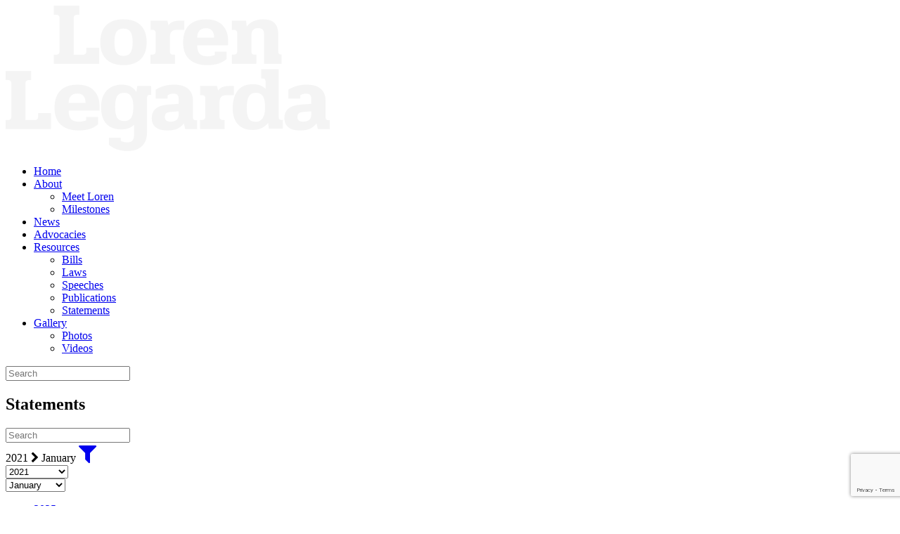

--- FILE ---
content_type: text/html; charset=UTF-8
request_url: https://lorenlegarda.com.ph/2021/1/?category=statements
body_size: 7985
content:
<!doctype html>
<html lang="en-US">

<head>
    <meta charset="UTF-8">
    <meta name="viewport" content="width=device-width, initial-scale=1">
	<meta name="facebook-domain-verification" content="1oau4gqz1531qy42p0l0gtkae63p1d" />
    <link rel="profile" href="https://gmpg.org/xfn/11">
    <script src="https://unpkg.com/object-fit-images/dist/ofi.min.js"></script>
    <meta name='robots' content='noindex, follow' />
	<style>img:is([sizes="auto" i], [sizes^="auto," i]) { contain-intrinsic-size: 3000px 1500px }</style>
	
	<!-- This site is optimized with the Yoast SEO plugin v24.9 - https://yoast.com/wordpress/plugins/seo/ -->
	<title>January 2021 - Loren Legarda</title>
	<meta property="og:locale" content="en_US" />
	<meta property="og:type" content="website" />
	<meta property="og:title" content="January 2021 - Loren Legarda" />
	<meta property="og:url" content="https://lorenlegarda.com.ph/2021/01/" />
	<meta property="og:site_name" content="Loren Legarda" />
	<meta name="twitter:card" content="summary_large_image" />
	<script type="application/ld+json" class="yoast-schema-graph">{"@context":"https://schema.org","@graph":[{"@type":"CollectionPage","@id":"https://lorenlegarda.com.ph/2021/01/","url":"https://lorenlegarda.com.ph/2021/01/","name":"January 2021 - Loren Legarda","isPartOf":{"@id":"https://lorenlegarda.com.ph/#website"},"breadcrumb":{"@id":"https://lorenlegarda.com.ph/2021/01/#breadcrumb"},"inLanguage":"en-US"},{"@type":"BreadcrumbList","@id":"https://lorenlegarda.com.ph/2021/01/#breadcrumb","itemListElement":[{"@type":"ListItem","position":1,"name":"Home","item":"https://lorenlegarda.com.ph/"},{"@type":"ListItem","position":2,"name":"Archives for January 2021"}]},{"@type":"WebSite","@id":"https://lorenlegarda.com.ph/#website","url":"https://lorenlegarda.com.ph/","name":"Loren Legarda","description":"Four-term Senator","publisher":{"@id":"https://lorenlegarda.com.ph/#organization"},"potentialAction":[{"@type":"SearchAction","target":{"@type":"EntryPoint","urlTemplate":"https://lorenlegarda.com.ph/?s={search_term_string}"},"query-input":{"@type":"PropertyValueSpecification","valueRequired":true,"valueName":"search_term_string"}}],"inLanguage":"en-US"},{"@type":"Organization","@id":"https://lorenlegarda.com.ph/#organization","name":"Loren Legarda","url":"https://lorenlegarda.com.ph/","logo":{"@type":"ImageObject","inLanguage":"en-US","@id":"https://lorenlegarda.com.ph/#/schema/logo/image/","url":"https://lorenlegarda.com.ph/wp-content/uploads/2021/06/logo.png","contentUrl":"https://lorenlegarda.com.ph/wp-content/uploads/2021/06/logo.png","width":461,"height":207,"caption":"Loren Legarda"},"image":{"@id":"https://lorenlegarda.com.ph/#/schema/logo/image/"}}]}</script>
	<!-- / Yoast SEO plugin. -->


<link rel="alternate" type="application/rss+xml" title="Loren Legarda &raquo; Feed" href="https://lorenlegarda.com.ph/feed/" />
<link rel="alternate" type="application/rss+xml" title="Loren Legarda &raquo; Comments Feed" href="https://lorenlegarda.com.ph/comments/feed/" />
<script>
window._wpemojiSettings = {"baseUrl":"https:\/\/s.w.org\/images\/core\/emoji\/16.0.1\/72x72\/","ext":".png","svgUrl":"https:\/\/s.w.org\/images\/core\/emoji\/16.0.1\/svg\/","svgExt":".svg","source":{"concatemoji":"https:\/\/lorenlegarda.com.ph\/wp-includes\/js\/wp-emoji-release.min.js?ver=6.8.3"}};
/*! This file is auto-generated */
!function(s,n){var o,i,e;function c(e){try{var t={supportTests:e,timestamp:(new Date).valueOf()};sessionStorage.setItem(o,JSON.stringify(t))}catch(e){}}function p(e,t,n){e.clearRect(0,0,e.canvas.width,e.canvas.height),e.fillText(t,0,0);var t=new Uint32Array(e.getImageData(0,0,e.canvas.width,e.canvas.height).data),a=(e.clearRect(0,0,e.canvas.width,e.canvas.height),e.fillText(n,0,0),new Uint32Array(e.getImageData(0,0,e.canvas.width,e.canvas.height).data));return t.every(function(e,t){return e===a[t]})}function u(e,t){e.clearRect(0,0,e.canvas.width,e.canvas.height),e.fillText(t,0,0);for(var n=e.getImageData(16,16,1,1),a=0;a<n.data.length;a++)if(0!==n.data[a])return!1;return!0}function f(e,t,n,a){switch(t){case"flag":return n(e,"\ud83c\udff3\ufe0f\u200d\u26a7\ufe0f","\ud83c\udff3\ufe0f\u200b\u26a7\ufe0f")?!1:!n(e,"\ud83c\udde8\ud83c\uddf6","\ud83c\udde8\u200b\ud83c\uddf6")&&!n(e,"\ud83c\udff4\udb40\udc67\udb40\udc62\udb40\udc65\udb40\udc6e\udb40\udc67\udb40\udc7f","\ud83c\udff4\u200b\udb40\udc67\u200b\udb40\udc62\u200b\udb40\udc65\u200b\udb40\udc6e\u200b\udb40\udc67\u200b\udb40\udc7f");case"emoji":return!a(e,"\ud83e\udedf")}return!1}function g(e,t,n,a){var r="undefined"!=typeof WorkerGlobalScope&&self instanceof WorkerGlobalScope?new OffscreenCanvas(300,150):s.createElement("canvas"),o=r.getContext("2d",{willReadFrequently:!0}),i=(o.textBaseline="top",o.font="600 32px Arial",{});return e.forEach(function(e){i[e]=t(o,e,n,a)}),i}function t(e){var t=s.createElement("script");t.src=e,t.defer=!0,s.head.appendChild(t)}"undefined"!=typeof Promise&&(o="wpEmojiSettingsSupports",i=["flag","emoji"],n.supports={everything:!0,everythingExceptFlag:!0},e=new Promise(function(e){s.addEventListener("DOMContentLoaded",e,{once:!0})}),new Promise(function(t){var n=function(){try{var e=JSON.parse(sessionStorage.getItem(o));if("object"==typeof e&&"number"==typeof e.timestamp&&(new Date).valueOf()<e.timestamp+604800&&"object"==typeof e.supportTests)return e.supportTests}catch(e){}return null}();if(!n){if("undefined"!=typeof Worker&&"undefined"!=typeof OffscreenCanvas&&"undefined"!=typeof URL&&URL.createObjectURL&&"undefined"!=typeof Blob)try{var e="postMessage("+g.toString()+"("+[JSON.stringify(i),f.toString(),p.toString(),u.toString()].join(",")+"));",a=new Blob([e],{type:"text/javascript"}),r=new Worker(URL.createObjectURL(a),{name:"wpTestEmojiSupports"});return void(r.onmessage=function(e){c(n=e.data),r.terminate(),t(n)})}catch(e){}c(n=g(i,f,p,u))}t(n)}).then(function(e){for(var t in e)n.supports[t]=e[t],n.supports.everything=n.supports.everything&&n.supports[t],"flag"!==t&&(n.supports.everythingExceptFlag=n.supports.everythingExceptFlag&&n.supports[t]);n.supports.everythingExceptFlag=n.supports.everythingExceptFlag&&!n.supports.flag,n.DOMReady=!1,n.readyCallback=function(){n.DOMReady=!0}}).then(function(){return e}).then(function(){var e;n.supports.everything||(n.readyCallback(),(e=n.source||{}).concatemoji?t(e.concatemoji):e.wpemoji&&e.twemoji&&(t(e.twemoji),t(e.wpemoji)))}))}((window,document),window._wpemojiSettings);
</script>
<style id='wp-emoji-styles-inline-css'>

	img.wp-smiley, img.emoji {
		display: inline !important;
		border: none !important;
		box-shadow: none !important;
		height: 1em !important;
		width: 1em !important;
		margin: 0 0.07em !important;
		vertical-align: -0.1em !important;
		background: none !important;
		padding: 0 !important;
	}
</style>
<link rel='stylesheet' id='contact-form-7-css' href='https://lorenlegarda.com.ph/wp-content/plugins/contact-form-7/includes/css/styles.css?ver=6.0.6' media='all' />
<link rel='stylesheet' id='cstmsrch_stylesheet-css' href='https://lorenlegarda.com.ph/wp-content/plugins/custom-search-plugin/css/style.css?ver=1.51' media='all' />
<link rel='stylesheet' id='ctf_styles-css' href='https://lorenlegarda.com.ph/wp-content/plugins/custom-twitter-feeds/css/ctf-styles.min.css?ver=2.3.0' media='all' />
<link rel='stylesheet' id='master-css' href='https://lorenlegarda.com.ph/wp-content/themes/loren/styles/master.css?ver=2.5' media='all' />
<link rel='stylesheet' id='font-awesome.min-style-css' href='https://lorenlegarda.com.ph/wp-content/themes/loren/styles/font-awesome.min.css?ver=1711498843' media='all' />
<script src="https://lorenlegarda.com.ph/wp-includes/js/jquery/jquery.min.js?ver=3.7.1" id="jquery-core-js"></script>
<script src="https://lorenlegarda.com.ph/wp-includes/js/jquery/jquery-migrate.min.js?ver=3.4.1" id="jquery-migrate-js"></script>
<link rel="https://api.w.org/" href="https://lorenlegarda.com.ph/wp-json/" /><link rel="EditURI" type="application/rsd+xml" title="RSD" href="https://lorenlegarda.com.ph/xmlrpc.php?rsd" />
<meta name="generator" content="WordPress 6.8.3" />
<!-- Head & Footer Code: Site-wide HEAD section start (not singular) -->
<meta name="facebook-domain-verification" content="1oau4gqz1531qy42p0l0gtkae63p1d">
<!-- Head & Footer Code: Site-wide HEAD section end (not singular) -->

<!-- Meta Pixel Code -->
<script type='text/javascript'>
!function(f,b,e,v,n,t,s){if(f.fbq)return;n=f.fbq=function(){n.callMethod?
n.callMethod.apply(n,arguments):n.queue.push(arguments)};if(!f._fbq)f._fbq=n;
n.push=n;n.loaded=!0;n.version='2.0';n.queue=[];t=b.createElement(e);t.async=!0;
t.src=v;s=b.getElementsByTagName(e)[0];s.parentNode.insertBefore(t,s)}(window,
document,'script','https://connect.facebook.net/en_US/fbevents.js?v=next');
</script>
<!-- End Meta Pixel Code -->

      <script type='text/javascript'>
        var url = window.location.origin + '?ob=open-bridge';
        fbq('set', 'openbridge', '369187861336733', url);
      </script>
    <script type='text/javascript'>fbq('init', '369187861336733', {}, {
    "agent": "wordpress-6.8.3-3.0.16"
})</script><script type='text/javascript'>
    fbq('track', 'PageView', []);
  </script>
<!-- Meta Pixel Code -->
<noscript>
<img height="1" width="1" style="display:none" alt="fbpx"
src="https://www.facebook.com/tr?id=369187861336733&ev=PageView&noscript=1" />
</noscript>
<!-- End Meta Pixel Code -->
<link rel="icon" href="https://lorenlegarda.com.ph/wp-content/uploads/2021/06/favicon.png" sizes="32x32" />
<link rel="icon" href="https://lorenlegarda.com.ph/wp-content/uploads/2021/06/favicon.png" sizes="192x192" />
<link rel="apple-touch-icon" href="https://lorenlegarda.com.ph/wp-content/uploads/2021/06/favicon.png" />
<meta name="msapplication-TileImage" content="https://lorenlegarda.com.ph/wp-content/uploads/2021/06/favicon.png" />
		<style id="wp-custom-css">
			.category-news .jarallax-img{
margin-top:0px !important;
}

.thumbnails-grid > .thumbnail iframe {
  width: max-content !important;
  height: 360px !important;
}		</style>
		</head>

<body class="archive date wp-custom-logo wp-theme-loren cstmsrch_underscores.me gllr_underscores.me hfeed no-sidebar">
        <div id="page" class="site wrapper">
        <!-- START: Header -->
        <header>
            <div class="main-nav">
                <div class="holder">

                    <a class="burgernav" href="javascript:void(0)">
                        <div class="burgernav__icon"></div>
                    </a>

                    <span class="logo">
                        <a href="https://lorenlegarda.com.ph/" class="custom-logo-link" rel="home"><img width="461" height="207" src="https://lorenlegarda.com.ph/wp-content/uploads/2021/06/logo.png" class="custom-logo" alt="Loren Legarda" decoding="async" fetchpriority="high" srcset="https://lorenlegarda.com.ph/wp-content/uploads/2021/06/logo.png 461w, https://lorenlegarda.com.ph/wp-content/uploads/2021/06/logo-300x135.png 300w" sizes="(max-width: 461px) 100vw, 461px" /></a>                    </span>

                    <div class="menu-menu-1-container"><ul id="menu-menu-1" class="menu"><li id="menu-item-112" class="menu-item menu-item-type-post_type menu-item-object-page menu-item-home menu-item-112"><a href="https://lorenlegarda.com.ph/">Home</a></li>
<li id="menu-item-114" class="menu-item menu-item-type-custom menu-item-object-custom menu-item-has-children menu-item-114"><a href="#">About</a>
<ul class="sub-menu">
	<li id="menu-item-16363" class="menu-item menu-item-type-post_type menu-item-object-page menu-item-16363"><a href="https://lorenlegarda.com.ph/meet-loren-legarda/">Meet Loren</a></li>
	<li id="menu-item-16386" class="menu-item menu-item-type-post_type menu-item-object-page menu-item-16386"><a href="https://lorenlegarda.com.ph/milestones/">Milestones</a></li>
</ul>
</li>
<li id="menu-item-16361" class="menu-item menu-item-type-taxonomy menu-item-object-category menu-item-16361"><a href="https://lorenlegarda.com.ph/category/news/">News</a></li>
<li id="menu-item-16362" class="menu-item menu-item-type-post_type menu-item-object-page menu-item-16362"><a href="https://lorenlegarda.com.ph/advocacies/">Advocacies</a></li>
<li id="menu-item-16368" class="menu-item menu-item-type-custom menu-item-object-custom menu-item-has-children menu-item-16368"><a href="#">Resources</a>
<ul class="sub-menu">
	<li id="menu-item-16364" class="menu-item menu-item-type-taxonomy menu-item-object-category menu-item-16364"><a href="https://lorenlegarda.com.ph/category/bills/">Bills</a></li>
	<li id="menu-item-16411" class="menu-item menu-item-type-taxonomy menu-item-object-category menu-item-16411"><a href="https://lorenlegarda.com.ph/category/laws/">Laws</a></li>
	<li id="menu-item-16365" class="menu-item menu-item-type-taxonomy menu-item-object-category menu-item-16365"><a href="https://lorenlegarda.com.ph/category/speeches/">Speeches</a></li>
	<li id="menu-item-16366" class="menu-item menu-item-type-taxonomy menu-item-object-category menu-item-16366"><a href="https://lorenlegarda.com.ph/category/publications/">Publications</a></li>
	<li id="menu-item-20277" class="menu-item menu-item-type-taxonomy menu-item-object-category menu-item-20277"><a href="https://lorenlegarda.com.ph/category/statements/">Statements</a></li>
</ul>
</li>
<li id="menu-item-125" class="menu-item menu-item-type-custom menu-item-object-custom menu-item-has-children menu-item-125"><a href="#">Gallery</a>
<ul class="sub-menu">
	<li id="menu-item-16391" class="menu-item menu-item-type-post_type menu-item-object-page menu-item-16391"><a href="https://lorenlegarda.com.ph/photos/">Photos</a></li>
	<li id="menu-item-127" class="menu-item menu-item-type-custom menu-item-object-custom menu-item-127"><a href="https://www.youtube.com/user/senatorlorenlegarda">Videos</a></li>
</ul>
</li>
</ul></div>                    

                    <form action="https://lorenlegarda.com.ph">
                        <span class="icon-search"></span>
                        <div>
                            <input type="text" name="s" placeholder="Search">
                        </div>
                    </form>

                </div>
            </div>
        </header>
        <!-- END: Header -->
        <!-- #masthead -->
<div class="main-content">
   <div class="jarallax">
                    <img class="jarallax-img" src="https://lorenlegarda.com.ph/wp-content/uploads/2021/06/img-banner-4.jpg"> 
            </div>

    <div id="myslider" class="content-display">
        <div class="slider-content">

            <div id="sidebar" class="sidebar">
                <div class="sidebar__inner">
                    <h2 class="title">
                        Statements                    </h2>
                    <form action="https://lorenlegarda.com.ph">
                        <input type="text" name="s" placeholder="Search">
                        <input type="hidden" name="category" value="statements">
                    </form>

                    <div class="breadcrumb">
                        <span>2021</span>
                        <i class="fa fa-chevron-right"></i>
                        <span>January</span>

                        <a class="btn-filter" href="#filter">
                            <i class="fa fa-filter fa-2x"></i>
                        </a>
                    </div>

                    <form class="filter">
                        <div class="holder">
                            <div class="select">
                                <select name="year" id="year">
                                    <option selected disabled>Select Year</option>
                                                                        <option value="2021" selected>2021</option>
                                                                        <option value="2020" >2020</option>
                                                                        <option value="2019" >2019</option>
                                                                        <option value="2018" >2018</option>
                                                                        <option value="2017" >2017</option>
                                                                        <option value="2016" >2016</option>
                                                                        <option value="2015" >2015</option>
                                                                        <option value="2014" >2014</option>
                                                                        <option value="2013" >2013</option>
                                                                        <option value="2012" >2012</option>
                                                                        <option value="2011" >2011</option>
                                                                        <option value="2010" >2010</option>
                                                                        <option value="2009" >2009</option>
                                                                        <option value="2008" >2008</option>
                                                                        <option value="2007" >2007</option>
                                                                        <option value="2006" >2006</option>
                                                                        <option value="2005" >2005</option>
                                                                    </select>
                                <input type="hidden" value="https://lorenlegarda.com.ph" class="site_url">
                                <input type="hidden" value="statements" class="archive_category">
                            </div>
                            <div class="select">
                                <select name="month" id="month">
                                    <option selected disabled>Month</option>
                                                                            <option value="1" selected>January</option>
                                                                            <option value="2" >February</option>
                                                                            <option value="3" >March</option>
                                                                            <option value="4" >April</option>
                                                                            <option value="5" >May</option>
                                                                            <option value="6" >June</option>
                                                                            <option value="7" >July </option>
                                                                            <option value="8" >August</option>
                                                                            <option value="9" >September</option>
                                                                            <option value="10" >October</option>
                                                                            <option value="11" >November</option>
                                                                            <option value="12" >December</option>
                                                                    </select>
                            </div>
                        </div>
                    </form>

                    <ul>
                                                <li><a href='#' >2025</a><ul><li><a href='https://lorenlegarda.com.ph/2025/4?category=statements' class=''>April</a></li><li><a href='https://lorenlegarda.com.ph/2025/5?category=statements' class=''>May</a></li><li><a href='https://lorenlegarda.com.ph/2025/11?category=statements' class=''>November</a></li></ul></li><li><a href='#' >2024</a><ul><li><a href='https://lorenlegarda.com.ph/2024/1?category=statements' class=''>January</a></li><li><a href='https://lorenlegarda.com.ph/2024/4?category=statements' class=''>April</a></li><li><a href='https://lorenlegarda.com.ph/2024/5?category=statements' class=''>May</a></li><li><a href='https://lorenlegarda.com.ph/2024/7?category=statements' class=''>July </a></li><li><a href='https://lorenlegarda.com.ph/2024/8?category=statements' class=''>August</a></li><li><a href='https://lorenlegarda.com.ph/2024/9?category=statements' class=''>September</a></li><li><a href='https://lorenlegarda.com.ph/2024/12?category=statements' class=''>December</a></li></ul></li><li><a href='#' >2023</a><ul><li><a href='https://lorenlegarda.com.ph/2023/4?category=statements' class=''>April</a></li><li><a href='https://lorenlegarda.com.ph/2023/5?category=statements' class=''>May</a></li><li><a href='https://lorenlegarda.com.ph/2023/6?category=statements' class=''>June</a></li><li><a href='https://lorenlegarda.com.ph/2023/7?category=statements' class=''>July </a></li><li><a href='https://lorenlegarda.com.ph/2023/8?category=statements' class=''>August</a></li><li><a href='https://lorenlegarda.com.ph/2023/9?category=statements' class=''>September</a></li><li><a href='https://lorenlegarda.com.ph/2023/10?category=statements' class=''>October</a></li><li><a href='https://lorenlegarda.com.ph/2023/11?category=statements' class=''>November</a></li><li><a href='https://lorenlegarda.com.ph/2023/12?category=statements' class=''>December</a></li></ul></li><li><a href='#' >2022</a><ul><li><a href='https://lorenlegarda.com.ph/2022/7?category=statements' class=''>July </a></li><li><a href='https://lorenlegarda.com.ph/2022/12?category=statements' class=''>December</a></li></ul></li><li><a href='#' >2021</a><ul><li><a href='https://lorenlegarda.com.ph/2021/7?category=statements' class=''>July </a></li></ul></li>
                    </ul>

                </div>
            </div>

            <div id="content" class="content">
                <section>
                    
                    <div class="pagination">
                        <div class="page">
                                                    </div>
                    </div>


                    

                </section>
            </div>

        </div>
    </div>
</div>



<footer>
    <div>
        <div>
            <div class="menu-footer-container"><ul id="menu-footer" class="menu"><li id="menu-item-22292" class="menu-item menu-item-type-post_type menu-item-object-page menu-item-22292"><a href="https://lorenlegarda.com.ph/contact-us/">Contact Us</a></li>
<li id="menu-item-16536" class="menu-item menu-item-type-post_type menu-item-object-page menu-item-16536"><a href="https://lorenlegarda.com.ph/privacy-policy/">Privacy Policy</a></li>
<li id="menu-item-16533" class="menu-item menu-item-type-taxonomy menu-item-object-category menu-item-16533"><a href="https://lorenlegarda.com.ph/category/speeches/">Speeches</a></li>
</ul></div>        </div>
                <div class="connectivity">
            <span>Follow Loren Legarda on</span>

                                    <a href="https://twitter.com/loren_legarda" target="_blank">
                <i class="fa fa-twitter" aria-hidden="true"></i>
            </a>
            
                                    <a href="https://www.facebook.com/iamlorenlegarda" target="_blank">
                <i class="fa fa-facebook" aria-hidden="true"></i>
            </a>
            
                                    <a href="https://www.instagram.com/iamlorenlegarda" target="_blank">
                <i class="fa fa-instagram" aria-hidden="true"></i>
            </a>
            
                    </div>
            </div>

    <div>
        <a class="logo" href="index.html">
            <img src="https://lorenlegarda.com.ph/wp-content/uploads/2021/06/logo-w-icon.png" alt="Loren Legarda logo">
        </a>
        <script>(function() {
	window.mc4wp = window.mc4wp || {
		listeners: [],
		forms: {
			on: function(evt, cb) {
				window.mc4wp.listeners.push(
					{
						event   : evt,
						callback: cb
					}
				);
			}
		}
	}
})();
</script><!-- Mailchimp for WordPress v4.10.3 - https://wordpress.org/plugins/mailchimp-for-wp/ --><form id="mc4wp-form-1" class="mc4wp-form mc4wp-form-170" method="post" data-id="170" data-name="Test Loren" ><div class="mc4wp-form-fields"><input type="email" name="EMAIL" placeholder="E-mail Address" required="">
<button>JOIN</button></div><label style="display: none !important;">Leave this field empty if you're human: <input type="text" name="_mc4wp_honeypot" value="" tabindex="-1" autocomplete="off" /></label><input type="hidden" name="_mc4wp_timestamp" value="1769046946" /><input type="hidden" name="_mc4wp_form_id" value="170" /><input type="hidden" name="_mc4wp_form_element_id" value="mc4wp-form-1" /><div class="mc4wp-response"></div></form><!-- / Mailchimp for WordPress Plugin -->		<p class="fineprint">This site is protected by reCAPTCHA<br>and the Google <a href="https://policies.google.com/privacy" target="_blank">Privacy Policy</a> and <a href="https://policies.google.com/terms" target="_blank">Terms of Service</a> apply.</p>
        <p>&copy; 2021. Loren Legarda. All Rights Reserved.</p>
    </div>
</footer>
</div><!-- #page -->

<script type="speculationrules">
{"prefetch":[{"source":"document","where":{"and":[{"href_matches":"\/*"},{"not":{"href_matches":["\/wp-*.php","\/wp-admin\/*","\/wp-content\/uploads\/*","\/wp-content\/*","\/wp-content\/plugins\/*","\/wp-content\/themes\/loren\/*","\/*\\?(.+)"]}},{"not":{"selector_matches":"a[rel~=\"nofollow\"]"}},{"not":{"selector_matches":".no-prefetch, .no-prefetch a"}}]},"eagerness":"conservative"}]}
</script>
		<style type="text/css">
							.pgntn-page-pagination {
					text-align: left !important;
				}
				.pgntn-page-pagination-block {
					width: 100% !important;
					padding: 0 10px 0 10px;
									}
				.pgntn-page-pagination a {
					color: #ffffff !important;
					background-color: #408874 !important;
					text-decoration: none !important;
					border: none !important;
											-webkit-border-radius: 5px;
						-moz-border-radius: 5px;
						border-radius: 5px;
									}
				.pgntn-page-pagination a:hover {
					color: #50ab92 !important;
				}
				.pgntn-page-pagination-intro,
				.pgntn-page-pagination .current {
					background-color: #50ab92 !important;
					color: #ffffff !important;
					border: none !important;
											-webkit-border-radius: 5px;
						-moz-border-radius: 5px;
						border-radius: 5px;
									}
				.archive #nav-above,
					.archive #nav-below,
					.search #nav-above,
					.search #nav-below,
					.blog #nav-below,
					.blog #nav-above,
					.navigation.paging-navigation,
					.navigation.pagination,
					.pagination.paging-pagination,
					.pagination.pagination,
					.pagination.loop-pagination,
					.bicubic-nav-link,
					#page-nav,
					.camp-paging,
					#reposter_nav-pages,
					.unity-post-pagination,
					.wordpost_content .nav_post_link,.page-link,
					.post-nav-links,
					.page-links,#comments .navigation,
					#comment-nav-above,
					#comment-nav-below,
					#nav-single,
					.navigation.comment-navigation,
					comment-pagination {
						display: none !important;
					}
					.single-gallery .pagination.gllrpr_pagination {
						display: block !important;
					}		</style>
		<script>(function() {function maybePrefixUrlField () {
  const value = this.value.trim()
  if (value !== '' && value.indexOf('http') !== 0) {
    this.value = 'http://' + value
  }
}

const urlFields = document.querySelectorAll('.mc4wp-form input[type="url"]')
for (let j = 0; j < urlFields.length; j++) {
  urlFields[j].addEventListener('blur', maybePrefixUrlField)
}
})();</script>    <!-- Meta Pixel Event Code -->
    <script type='text/javascript'>
        document.addEventListener( 'wpcf7mailsent', function( event ) {
        if( "fb_pxl_code" in event.detail.apiResponse){
          eval(event.detail.apiResponse.fb_pxl_code);
        }
      }, false );
    </script>
    <!-- End Meta Pixel Event Code -->
    <div id='fb-pxl-ajax-code'></div><link rel='stylesheet' id='dashicons-css' href='https://lorenlegarda.com.ph/wp-includes/css/dashicons.min.css?ver=6.8.3' media='all' />
<link rel='stylesheet' id='gllr_stylesheet-css' href='https://lorenlegarda.com.ph/wp-content/plugins/gallery-plugin/css/frontend_style.css?ver=4.7.5' media='all' />
<link rel='stylesheet' id='gllr_fancybox_stylesheet-css' href='https://lorenlegarda.com.ph/wp-content/plugins/gallery-plugin/fancybox/jquery.fancybox.min.css?ver=4.7.5' media='all' />
<link rel='stylesheet' id='pgntn_stylesheet-css' href='https://lorenlegarda.com.ph/wp-content/plugins/pagination/css/nav-style.css?ver=1.2.6' media='all' />
<script src="https://lorenlegarda.com.ph/wp-includes/js/dist/hooks.min.js?ver=4d63a3d491d11ffd8ac6" id="wp-hooks-js"></script>
<script src="https://lorenlegarda.com.ph/wp-includes/js/dist/i18n.min.js?ver=5e580eb46a90c2b997e6" id="wp-i18n-js"></script>
<script id="wp-i18n-js-after">
wp.i18n.setLocaleData( { 'text direction\u0004ltr': [ 'ltr' ] } );
</script>
<script src="https://lorenlegarda.com.ph/wp-content/plugins/contact-form-7/includes/swv/js/index.js?ver=6.0.6" id="swv-js"></script>
<script id="contact-form-7-js-before">
var wpcf7 = {
    "api": {
        "root": "https:\/\/lorenlegarda.com.ph\/wp-json\/",
        "namespace": "contact-form-7\/v1"
    }
};
</script>
<script src="https://lorenlegarda.com.ph/wp-content/plugins/contact-form-7/includes/js/index.js?ver=6.0.6" id="contact-form-7-js"></script>
<script src="https://lorenlegarda.com.ph/wp-includes/js/jquery/ui/core.min.js?ver=1.13.3" id="jquery-ui-core-js"></script>
<script src="https://lorenlegarda.com.ph/wp-includes/js/jquery/ui/mouse.min.js?ver=1.13.3" id="jquery-ui-mouse-js"></script>
<script src="https://lorenlegarda.com.ph/wp-includes/js/jquery/ui/sortable.min.js?ver=1.13.3" id="jquery-ui-sortable-js"></script>
<script src="https://lorenlegarda.com.ph/wp-content/plugins/custom-search-plugin/js/script.js?ver=1.51" id="cstmsrch_script-js"></script>
<script src="https://lorenlegarda.com.ph/wp-content/themes/loren/scripts/vendor/jquery.min.js?ver=1.0.0" id="jquery-1-js"></script>
<script src="https://lorenlegarda.com.ph/wp-content/themes/loren/js/navigation.js?ver=1.0.0" id="loren-navigation-js"></script>
<script src="https://lorenlegarda.com.ph/wp-content/themes/loren/scripts/vendor/modernizr-3.11.2.min.js?ver=1.0.0" id="modernizr-js"></script>
<script src="https://lorenlegarda.com.ph/wp-content/themes/loren/scripts/vendor/picturefill.js?ver=1.0.0" id="picturefill-js"></script>
<script src="https://lorenlegarda.com.ph/wp-content/themes/loren/scripts/vendor/slick.min.js?ver=1.0.0" id="slick-js"></script>
<script src="https://lorenlegarda.com.ph/wp-content/themes/loren/scripts/vendor/jarallax.min.js?ver=1.0.0" id="jarallax-js"></script>
<script src="https://lorenlegarda.com.ph/wp-content/themes/loren/scripts/vendor/resizesensor.js?ver=1.0.0" id="resize-sensor-js"></script>
<script src="https://lorenlegarda.com.ph/wp-content/themes/loren/scripts/vendor/sticky-sidebar.js?ver=1.0.0" id="sticky-sidebar-js"></script>
<script src="https://lorenlegarda.com.ph/wp-content/themes/loren/scripts/master.js?ver=1.1.8" id="master-js"></script>
<script src="https://www.google.com/recaptcha/api.js?render=6LeDUfIcAAAAAE3lg6TYv48NXwl0ga59fli6msRO&amp;ver=3.0" id="google-recaptcha-js"></script>
<script src="https://lorenlegarda.com.ph/wp-includes/js/dist/vendor/wp-polyfill.min.js?ver=3.15.0" id="wp-polyfill-js"></script>
<script id="wpcf7-recaptcha-js-before">
var wpcf7_recaptcha = {
    "sitekey": "6LeDUfIcAAAAAE3lg6TYv48NXwl0ga59fli6msRO",
    "actions": {
        "homepage": "homepage",
        "contactform": "contactform"
    }
};
</script>
<script src="https://lorenlegarda.com.ph/wp-content/plugins/contact-form-7/modules/recaptcha/index.js?ver=6.0.6" id="wpcf7-recaptcha-js"></script>
<script id="gllr_enable_lightbox_ios-js-after">
			( function( $ ){
				$( document ).ready( function() {
					$( '#fancybox-overlay' ).css( {
						'width' : $( document ).width()
					} );
				} );
			} )( jQuery );
			
</script>
<script defer src="https://lorenlegarda.com.ph/wp-content/plugins/mailchimp-for-wp/assets/js/forms.js?ver=4.10.3" id="mc4wp-forms-api-js"></script>

<script defer src="https://static.cloudflareinsights.com/beacon.min.js/vcd15cbe7772f49c399c6a5babf22c1241717689176015" integrity="sha512-ZpsOmlRQV6y907TI0dKBHq9Md29nnaEIPlkf84rnaERnq6zvWvPUqr2ft8M1aS28oN72PdrCzSjY4U6VaAw1EQ==" data-cf-beacon='{"version":"2024.11.0","token":"16caa3233bbe4c87936eb049c41a0d0e","r":1,"server_timing":{"name":{"cfCacheStatus":true,"cfEdge":true,"cfExtPri":true,"cfL4":true,"cfOrigin":true,"cfSpeedBrain":true},"location_startswith":null}}' crossorigin="anonymous"></script>
</body>

</html>

--- FILE ---
content_type: text/html; charset=utf-8
request_url: https://www.google.com/recaptcha/api2/anchor?ar=1&k=6LeDUfIcAAAAAE3lg6TYv48NXwl0ga59fli6msRO&co=aHR0cHM6Ly9sb3JlbmxlZ2FyZGEuY29tLnBoOjQ0Mw..&hl=en&v=PoyoqOPhxBO7pBk68S4YbpHZ&size=invisible&anchor-ms=20000&execute-ms=30000&cb=q0k41m62h2i8
body_size: 48618
content:
<!DOCTYPE HTML><html dir="ltr" lang="en"><head><meta http-equiv="Content-Type" content="text/html; charset=UTF-8">
<meta http-equiv="X-UA-Compatible" content="IE=edge">
<title>reCAPTCHA</title>
<style type="text/css">
/* cyrillic-ext */
@font-face {
  font-family: 'Roboto';
  font-style: normal;
  font-weight: 400;
  font-stretch: 100%;
  src: url(//fonts.gstatic.com/s/roboto/v48/KFO7CnqEu92Fr1ME7kSn66aGLdTylUAMa3GUBHMdazTgWw.woff2) format('woff2');
  unicode-range: U+0460-052F, U+1C80-1C8A, U+20B4, U+2DE0-2DFF, U+A640-A69F, U+FE2E-FE2F;
}
/* cyrillic */
@font-face {
  font-family: 'Roboto';
  font-style: normal;
  font-weight: 400;
  font-stretch: 100%;
  src: url(//fonts.gstatic.com/s/roboto/v48/KFO7CnqEu92Fr1ME7kSn66aGLdTylUAMa3iUBHMdazTgWw.woff2) format('woff2');
  unicode-range: U+0301, U+0400-045F, U+0490-0491, U+04B0-04B1, U+2116;
}
/* greek-ext */
@font-face {
  font-family: 'Roboto';
  font-style: normal;
  font-weight: 400;
  font-stretch: 100%;
  src: url(//fonts.gstatic.com/s/roboto/v48/KFO7CnqEu92Fr1ME7kSn66aGLdTylUAMa3CUBHMdazTgWw.woff2) format('woff2');
  unicode-range: U+1F00-1FFF;
}
/* greek */
@font-face {
  font-family: 'Roboto';
  font-style: normal;
  font-weight: 400;
  font-stretch: 100%;
  src: url(//fonts.gstatic.com/s/roboto/v48/KFO7CnqEu92Fr1ME7kSn66aGLdTylUAMa3-UBHMdazTgWw.woff2) format('woff2');
  unicode-range: U+0370-0377, U+037A-037F, U+0384-038A, U+038C, U+038E-03A1, U+03A3-03FF;
}
/* math */
@font-face {
  font-family: 'Roboto';
  font-style: normal;
  font-weight: 400;
  font-stretch: 100%;
  src: url(//fonts.gstatic.com/s/roboto/v48/KFO7CnqEu92Fr1ME7kSn66aGLdTylUAMawCUBHMdazTgWw.woff2) format('woff2');
  unicode-range: U+0302-0303, U+0305, U+0307-0308, U+0310, U+0312, U+0315, U+031A, U+0326-0327, U+032C, U+032F-0330, U+0332-0333, U+0338, U+033A, U+0346, U+034D, U+0391-03A1, U+03A3-03A9, U+03B1-03C9, U+03D1, U+03D5-03D6, U+03F0-03F1, U+03F4-03F5, U+2016-2017, U+2034-2038, U+203C, U+2040, U+2043, U+2047, U+2050, U+2057, U+205F, U+2070-2071, U+2074-208E, U+2090-209C, U+20D0-20DC, U+20E1, U+20E5-20EF, U+2100-2112, U+2114-2115, U+2117-2121, U+2123-214F, U+2190, U+2192, U+2194-21AE, U+21B0-21E5, U+21F1-21F2, U+21F4-2211, U+2213-2214, U+2216-22FF, U+2308-230B, U+2310, U+2319, U+231C-2321, U+2336-237A, U+237C, U+2395, U+239B-23B7, U+23D0, U+23DC-23E1, U+2474-2475, U+25AF, U+25B3, U+25B7, U+25BD, U+25C1, U+25CA, U+25CC, U+25FB, U+266D-266F, U+27C0-27FF, U+2900-2AFF, U+2B0E-2B11, U+2B30-2B4C, U+2BFE, U+3030, U+FF5B, U+FF5D, U+1D400-1D7FF, U+1EE00-1EEFF;
}
/* symbols */
@font-face {
  font-family: 'Roboto';
  font-style: normal;
  font-weight: 400;
  font-stretch: 100%;
  src: url(//fonts.gstatic.com/s/roboto/v48/KFO7CnqEu92Fr1ME7kSn66aGLdTylUAMaxKUBHMdazTgWw.woff2) format('woff2');
  unicode-range: U+0001-000C, U+000E-001F, U+007F-009F, U+20DD-20E0, U+20E2-20E4, U+2150-218F, U+2190, U+2192, U+2194-2199, U+21AF, U+21E6-21F0, U+21F3, U+2218-2219, U+2299, U+22C4-22C6, U+2300-243F, U+2440-244A, U+2460-24FF, U+25A0-27BF, U+2800-28FF, U+2921-2922, U+2981, U+29BF, U+29EB, U+2B00-2BFF, U+4DC0-4DFF, U+FFF9-FFFB, U+10140-1018E, U+10190-1019C, U+101A0, U+101D0-101FD, U+102E0-102FB, U+10E60-10E7E, U+1D2C0-1D2D3, U+1D2E0-1D37F, U+1F000-1F0FF, U+1F100-1F1AD, U+1F1E6-1F1FF, U+1F30D-1F30F, U+1F315, U+1F31C, U+1F31E, U+1F320-1F32C, U+1F336, U+1F378, U+1F37D, U+1F382, U+1F393-1F39F, U+1F3A7-1F3A8, U+1F3AC-1F3AF, U+1F3C2, U+1F3C4-1F3C6, U+1F3CA-1F3CE, U+1F3D4-1F3E0, U+1F3ED, U+1F3F1-1F3F3, U+1F3F5-1F3F7, U+1F408, U+1F415, U+1F41F, U+1F426, U+1F43F, U+1F441-1F442, U+1F444, U+1F446-1F449, U+1F44C-1F44E, U+1F453, U+1F46A, U+1F47D, U+1F4A3, U+1F4B0, U+1F4B3, U+1F4B9, U+1F4BB, U+1F4BF, U+1F4C8-1F4CB, U+1F4D6, U+1F4DA, U+1F4DF, U+1F4E3-1F4E6, U+1F4EA-1F4ED, U+1F4F7, U+1F4F9-1F4FB, U+1F4FD-1F4FE, U+1F503, U+1F507-1F50B, U+1F50D, U+1F512-1F513, U+1F53E-1F54A, U+1F54F-1F5FA, U+1F610, U+1F650-1F67F, U+1F687, U+1F68D, U+1F691, U+1F694, U+1F698, U+1F6AD, U+1F6B2, U+1F6B9-1F6BA, U+1F6BC, U+1F6C6-1F6CF, U+1F6D3-1F6D7, U+1F6E0-1F6EA, U+1F6F0-1F6F3, U+1F6F7-1F6FC, U+1F700-1F7FF, U+1F800-1F80B, U+1F810-1F847, U+1F850-1F859, U+1F860-1F887, U+1F890-1F8AD, U+1F8B0-1F8BB, U+1F8C0-1F8C1, U+1F900-1F90B, U+1F93B, U+1F946, U+1F984, U+1F996, U+1F9E9, U+1FA00-1FA6F, U+1FA70-1FA7C, U+1FA80-1FA89, U+1FA8F-1FAC6, U+1FACE-1FADC, U+1FADF-1FAE9, U+1FAF0-1FAF8, U+1FB00-1FBFF;
}
/* vietnamese */
@font-face {
  font-family: 'Roboto';
  font-style: normal;
  font-weight: 400;
  font-stretch: 100%;
  src: url(//fonts.gstatic.com/s/roboto/v48/KFO7CnqEu92Fr1ME7kSn66aGLdTylUAMa3OUBHMdazTgWw.woff2) format('woff2');
  unicode-range: U+0102-0103, U+0110-0111, U+0128-0129, U+0168-0169, U+01A0-01A1, U+01AF-01B0, U+0300-0301, U+0303-0304, U+0308-0309, U+0323, U+0329, U+1EA0-1EF9, U+20AB;
}
/* latin-ext */
@font-face {
  font-family: 'Roboto';
  font-style: normal;
  font-weight: 400;
  font-stretch: 100%;
  src: url(//fonts.gstatic.com/s/roboto/v48/KFO7CnqEu92Fr1ME7kSn66aGLdTylUAMa3KUBHMdazTgWw.woff2) format('woff2');
  unicode-range: U+0100-02BA, U+02BD-02C5, U+02C7-02CC, U+02CE-02D7, U+02DD-02FF, U+0304, U+0308, U+0329, U+1D00-1DBF, U+1E00-1E9F, U+1EF2-1EFF, U+2020, U+20A0-20AB, U+20AD-20C0, U+2113, U+2C60-2C7F, U+A720-A7FF;
}
/* latin */
@font-face {
  font-family: 'Roboto';
  font-style: normal;
  font-weight: 400;
  font-stretch: 100%;
  src: url(//fonts.gstatic.com/s/roboto/v48/KFO7CnqEu92Fr1ME7kSn66aGLdTylUAMa3yUBHMdazQ.woff2) format('woff2');
  unicode-range: U+0000-00FF, U+0131, U+0152-0153, U+02BB-02BC, U+02C6, U+02DA, U+02DC, U+0304, U+0308, U+0329, U+2000-206F, U+20AC, U+2122, U+2191, U+2193, U+2212, U+2215, U+FEFF, U+FFFD;
}
/* cyrillic-ext */
@font-face {
  font-family: 'Roboto';
  font-style: normal;
  font-weight: 500;
  font-stretch: 100%;
  src: url(//fonts.gstatic.com/s/roboto/v48/KFO7CnqEu92Fr1ME7kSn66aGLdTylUAMa3GUBHMdazTgWw.woff2) format('woff2');
  unicode-range: U+0460-052F, U+1C80-1C8A, U+20B4, U+2DE0-2DFF, U+A640-A69F, U+FE2E-FE2F;
}
/* cyrillic */
@font-face {
  font-family: 'Roboto';
  font-style: normal;
  font-weight: 500;
  font-stretch: 100%;
  src: url(//fonts.gstatic.com/s/roboto/v48/KFO7CnqEu92Fr1ME7kSn66aGLdTylUAMa3iUBHMdazTgWw.woff2) format('woff2');
  unicode-range: U+0301, U+0400-045F, U+0490-0491, U+04B0-04B1, U+2116;
}
/* greek-ext */
@font-face {
  font-family: 'Roboto';
  font-style: normal;
  font-weight: 500;
  font-stretch: 100%;
  src: url(//fonts.gstatic.com/s/roboto/v48/KFO7CnqEu92Fr1ME7kSn66aGLdTylUAMa3CUBHMdazTgWw.woff2) format('woff2');
  unicode-range: U+1F00-1FFF;
}
/* greek */
@font-face {
  font-family: 'Roboto';
  font-style: normal;
  font-weight: 500;
  font-stretch: 100%;
  src: url(//fonts.gstatic.com/s/roboto/v48/KFO7CnqEu92Fr1ME7kSn66aGLdTylUAMa3-UBHMdazTgWw.woff2) format('woff2');
  unicode-range: U+0370-0377, U+037A-037F, U+0384-038A, U+038C, U+038E-03A1, U+03A3-03FF;
}
/* math */
@font-face {
  font-family: 'Roboto';
  font-style: normal;
  font-weight: 500;
  font-stretch: 100%;
  src: url(//fonts.gstatic.com/s/roboto/v48/KFO7CnqEu92Fr1ME7kSn66aGLdTylUAMawCUBHMdazTgWw.woff2) format('woff2');
  unicode-range: U+0302-0303, U+0305, U+0307-0308, U+0310, U+0312, U+0315, U+031A, U+0326-0327, U+032C, U+032F-0330, U+0332-0333, U+0338, U+033A, U+0346, U+034D, U+0391-03A1, U+03A3-03A9, U+03B1-03C9, U+03D1, U+03D5-03D6, U+03F0-03F1, U+03F4-03F5, U+2016-2017, U+2034-2038, U+203C, U+2040, U+2043, U+2047, U+2050, U+2057, U+205F, U+2070-2071, U+2074-208E, U+2090-209C, U+20D0-20DC, U+20E1, U+20E5-20EF, U+2100-2112, U+2114-2115, U+2117-2121, U+2123-214F, U+2190, U+2192, U+2194-21AE, U+21B0-21E5, U+21F1-21F2, U+21F4-2211, U+2213-2214, U+2216-22FF, U+2308-230B, U+2310, U+2319, U+231C-2321, U+2336-237A, U+237C, U+2395, U+239B-23B7, U+23D0, U+23DC-23E1, U+2474-2475, U+25AF, U+25B3, U+25B7, U+25BD, U+25C1, U+25CA, U+25CC, U+25FB, U+266D-266F, U+27C0-27FF, U+2900-2AFF, U+2B0E-2B11, U+2B30-2B4C, U+2BFE, U+3030, U+FF5B, U+FF5D, U+1D400-1D7FF, U+1EE00-1EEFF;
}
/* symbols */
@font-face {
  font-family: 'Roboto';
  font-style: normal;
  font-weight: 500;
  font-stretch: 100%;
  src: url(//fonts.gstatic.com/s/roboto/v48/KFO7CnqEu92Fr1ME7kSn66aGLdTylUAMaxKUBHMdazTgWw.woff2) format('woff2');
  unicode-range: U+0001-000C, U+000E-001F, U+007F-009F, U+20DD-20E0, U+20E2-20E4, U+2150-218F, U+2190, U+2192, U+2194-2199, U+21AF, U+21E6-21F0, U+21F3, U+2218-2219, U+2299, U+22C4-22C6, U+2300-243F, U+2440-244A, U+2460-24FF, U+25A0-27BF, U+2800-28FF, U+2921-2922, U+2981, U+29BF, U+29EB, U+2B00-2BFF, U+4DC0-4DFF, U+FFF9-FFFB, U+10140-1018E, U+10190-1019C, U+101A0, U+101D0-101FD, U+102E0-102FB, U+10E60-10E7E, U+1D2C0-1D2D3, U+1D2E0-1D37F, U+1F000-1F0FF, U+1F100-1F1AD, U+1F1E6-1F1FF, U+1F30D-1F30F, U+1F315, U+1F31C, U+1F31E, U+1F320-1F32C, U+1F336, U+1F378, U+1F37D, U+1F382, U+1F393-1F39F, U+1F3A7-1F3A8, U+1F3AC-1F3AF, U+1F3C2, U+1F3C4-1F3C6, U+1F3CA-1F3CE, U+1F3D4-1F3E0, U+1F3ED, U+1F3F1-1F3F3, U+1F3F5-1F3F7, U+1F408, U+1F415, U+1F41F, U+1F426, U+1F43F, U+1F441-1F442, U+1F444, U+1F446-1F449, U+1F44C-1F44E, U+1F453, U+1F46A, U+1F47D, U+1F4A3, U+1F4B0, U+1F4B3, U+1F4B9, U+1F4BB, U+1F4BF, U+1F4C8-1F4CB, U+1F4D6, U+1F4DA, U+1F4DF, U+1F4E3-1F4E6, U+1F4EA-1F4ED, U+1F4F7, U+1F4F9-1F4FB, U+1F4FD-1F4FE, U+1F503, U+1F507-1F50B, U+1F50D, U+1F512-1F513, U+1F53E-1F54A, U+1F54F-1F5FA, U+1F610, U+1F650-1F67F, U+1F687, U+1F68D, U+1F691, U+1F694, U+1F698, U+1F6AD, U+1F6B2, U+1F6B9-1F6BA, U+1F6BC, U+1F6C6-1F6CF, U+1F6D3-1F6D7, U+1F6E0-1F6EA, U+1F6F0-1F6F3, U+1F6F7-1F6FC, U+1F700-1F7FF, U+1F800-1F80B, U+1F810-1F847, U+1F850-1F859, U+1F860-1F887, U+1F890-1F8AD, U+1F8B0-1F8BB, U+1F8C0-1F8C1, U+1F900-1F90B, U+1F93B, U+1F946, U+1F984, U+1F996, U+1F9E9, U+1FA00-1FA6F, U+1FA70-1FA7C, U+1FA80-1FA89, U+1FA8F-1FAC6, U+1FACE-1FADC, U+1FADF-1FAE9, U+1FAF0-1FAF8, U+1FB00-1FBFF;
}
/* vietnamese */
@font-face {
  font-family: 'Roboto';
  font-style: normal;
  font-weight: 500;
  font-stretch: 100%;
  src: url(//fonts.gstatic.com/s/roboto/v48/KFO7CnqEu92Fr1ME7kSn66aGLdTylUAMa3OUBHMdazTgWw.woff2) format('woff2');
  unicode-range: U+0102-0103, U+0110-0111, U+0128-0129, U+0168-0169, U+01A0-01A1, U+01AF-01B0, U+0300-0301, U+0303-0304, U+0308-0309, U+0323, U+0329, U+1EA0-1EF9, U+20AB;
}
/* latin-ext */
@font-face {
  font-family: 'Roboto';
  font-style: normal;
  font-weight: 500;
  font-stretch: 100%;
  src: url(//fonts.gstatic.com/s/roboto/v48/KFO7CnqEu92Fr1ME7kSn66aGLdTylUAMa3KUBHMdazTgWw.woff2) format('woff2');
  unicode-range: U+0100-02BA, U+02BD-02C5, U+02C7-02CC, U+02CE-02D7, U+02DD-02FF, U+0304, U+0308, U+0329, U+1D00-1DBF, U+1E00-1E9F, U+1EF2-1EFF, U+2020, U+20A0-20AB, U+20AD-20C0, U+2113, U+2C60-2C7F, U+A720-A7FF;
}
/* latin */
@font-face {
  font-family: 'Roboto';
  font-style: normal;
  font-weight: 500;
  font-stretch: 100%;
  src: url(//fonts.gstatic.com/s/roboto/v48/KFO7CnqEu92Fr1ME7kSn66aGLdTylUAMa3yUBHMdazQ.woff2) format('woff2');
  unicode-range: U+0000-00FF, U+0131, U+0152-0153, U+02BB-02BC, U+02C6, U+02DA, U+02DC, U+0304, U+0308, U+0329, U+2000-206F, U+20AC, U+2122, U+2191, U+2193, U+2212, U+2215, U+FEFF, U+FFFD;
}
/* cyrillic-ext */
@font-face {
  font-family: 'Roboto';
  font-style: normal;
  font-weight: 900;
  font-stretch: 100%;
  src: url(//fonts.gstatic.com/s/roboto/v48/KFO7CnqEu92Fr1ME7kSn66aGLdTylUAMa3GUBHMdazTgWw.woff2) format('woff2');
  unicode-range: U+0460-052F, U+1C80-1C8A, U+20B4, U+2DE0-2DFF, U+A640-A69F, U+FE2E-FE2F;
}
/* cyrillic */
@font-face {
  font-family: 'Roboto';
  font-style: normal;
  font-weight: 900;
  font-stretch: 100%;
  src: url(//fonts.gstatic.com/s/roboto/v48/KFO7CnqEu92Fr1ME7kSn66aGLdTylUAMa3iUBHMdazTgWw.woff2) format('woff2');
  unicode-range: U+0301, U+0400-045F, U+0490-0491, U+04B0-04B1, U+2116;
}
/* greek-ext */
@font-face {
  font-family: 'Roboto';
  font-style: normal;
  font-weight: 900;
  font-stretch: 100%;
  src: url(//fonts.gstatic.com/s/roboto/v48/KFO7CnqEu92Fr1ME7kSn66aGLdTylUAMa3CUBHMdazTgWw.woff2) format('woff2');
  unicode-range: U+1F00-1FFF;
}
/* greek */
@font-face {
  font-family: 'Roboto';
  font-style: normal;
  font-weight: 900;
  font-stretch: 100%;
  src: url(//fonts.gstatic.com/s/roboto/v48/KFO7CnqEu92Fr1ME7kSn66aGLdTylUAMa3-UBHMdazTgWw.woff2) format('woff2');
  unicode-range: U+0370-0377, U+037A-037F, U+0384-038A, U+038C, U+038E-03A1, U+03A3-03FF;
}
/* math */
@font-face {
  font-family: 'Roboto';
  font-style: normal;
  font-weight: 900;
  font-stretch: 100%;
  src: url(//fonts.gstatic.com/s/roboto/v48/KFO7CnqEu92Fr1ME7kSn66aGLdTylUAMawCUBHMdazTgWw.woff2) format('woff2');
  unicode-range: U+0302-0303, U+0305, U+0307-0308, U+0310, U+0312, U+0315, U+031A, U+0326-0327, U+032C, U+032F-0330, U+0332-0333, U+0338, U+033A, U+0346, U+034D, U+0391-03A1, U+03A3-03A9, U+03B1-03C9, U+03D1, U+03D5-03D6, U+03F0-03F1, U+03F4-03F5, U+2016-2017, U+2034-2038, U+203C, U+2040, U+2043, U+2047, U+2050, U+2057, U+205F, U+2070-2071, U+2074-208E, U+2090-209C, U+20D0-20DC, U+20E1, U+20E5-20EF, U+2100-2112, U+2114-2115, U+2117-2121, U+2123-214F, U+2190, U+2192, U+2194-21AE, U+21B0-21E5, U+21F1-21F2, U+21F4-2211, U+2213-2214, U+2216-22FF, U+2308-230B, U+2310, U+2319, U+231C-2321, U+2336-237A, U+237C, U+2395, U+239B-23B7, U+23D0, U+23DC-23E1, U+2474-2475, U+25AF, U+25B3, U+25B7, U+25BD, U+25C1, U+25CA, U+25CC, U+25FB, U+266D-266F, U+27C0-27FF, U+2900-2AFF, U+2B0E-2B11, U+2B30-2B4C, U+2BFE, U+3030, U+FF5B, U+FF5D, U+1D400-1D7FF, U+1EE00-1EEFF;
}
/* symbols */
@font-face {
  font-family: 'Roboto';
  font-style: normal;
  font-weight: 900;
  font-stretch: 100%;
  src: url(//fonts.gstatic.com/s/roboto/v48/KFO7CnqEu92Fr1ME7kSn66aGLdTylUAMaxKUBHMdazTgWw.woff2) format('woff2');
  unicode-range: U+0001-000C, U+000E-001F, U+007F-009F, U+20DD-20E0, U+20E2-20E4, U+2150-218F, U+2190, U+2192, U+2194-2199, U+21AF, U+21E6-21F0, U+21F3, U+2218-2219, U+2299, U+22C4-22C6, U+2300-243F, U+2440-244A, U+2460-24FF, U+25A0-27BF, U+2800-28FF, U+2921-2922, U+2981, U+29BF, U+29EB, U+2B00-2BFF, U+4DC0-4DFF, U+FFF9-FFFB, U+10140-1018E, U+10190-1019C, U+101A0, U+101D0-101FD, U+102E0-102FB, U+10E60-10E7E, U+1D2C0-1D2D3, U+1D2E0-1D37F, U+1F000-1F0FF, U+1F100-1F1AD, U+1F1E6-1F1FF, U+1F30D-1F30F, U+1F315, U+1F31C, U+1F31E, U+1F320-1F32C, U+1F336, U+1F378, U+1F37D, U+1F382, U+1F393-1F39F, U+1F3A7-1F3A8, U+1F3AC-1F3AF, U+1F3C2, U+1F3C4-1F3C6, U+1F3CA-1F3CE, U+1F3D4-1F3E0, U+1F3ED, U+1F3F1-1F3F3, U+1F3F5-1F3F7, U+1F408, U+1F415, U+1F41F, U+1F426, U+1F43F, U+1F441-1F442, U+1F444, U+1F446-1F449, U+1F44C-1F44E, U+1F453, U+1F46A, U+1F47D, U+1F4A3, U+1F4B0, U+1F4B3, U+1F4B9, U+1F4BB, U+1F4BF, U+1F4C8-1F4CB, U+1F4D6, U+1F4DA, U+1F4DF, U+1F4E3-1F4E6, U+1F4EA-1F4ED, U+1F4F7, U+1F4F9-1F4FB, U+1F4FD-1F4FE, U+1F503, U+1F507-1F50B, U+1F50D, U+1F512-1F513, U+1F53E-1F54A, U+1F54F-1F5FA, U+1F610, U+1F650-1F67F, U+1F687, U+1F68D, U+1F691, U+1F694, U+1F698, U+1F6AD, U+1F6B2, U+1F6B9-1F6BA, U+1F6BC, U+1F6C6-1F6CF, U+1F6D3-1F6D7, U+1F6E0-1F6EA, U+1F6F0-1F6F3, U+1F6F7-1F6FC, U+1F700-1F7FF, U+1F800-1F80B, U+1F810-1F847, U+1F850-1F859, U+1F860-1F887, U+1F890-1F8AD, U+1F8B0-1F8BB, U+1F8C0-1F8C1, U+1F900-1F90B, U+1F93B, U+1F946, U+1F984, U+1F996, U+1F9E9, U+1FA00-1FA6F, U+1FA70-1FA7C, U+1FA80-1FA89, U+1FA8F-1FAC6, U+1FACE-1FADC, U+1FADF-1FAE9, U+1FAF0-1FAF8, U+1FB00-1FBFF;
}
/* vietnamese */
@font-face {
  font-family: 'Roboto';
  font-style: normal;
  font-weight: 900;
  font-stretch: 100%;
  src: url(//fonts.gstatic.com/s/roboto/v48/KFO7CnqEu92Fr1ME7kSn66aGLdTylUAMa3OUBHMdazTgWw.woff2) format('woff2');
  unicode-range: U+0102-0103, U+0110-0111, U+0128-0129, U+0168-0169, U+01A0-01A1, U+01AF-01B0, U+0300-0301, U+0303-0304, U+0308-0309, U+0323, U+0329, U+1EA0-1EF9, U+20AB;
}
/* latin-ext */
@font-face {
  font-family: 'Roboto';
  font-style: normal;
  font-weight: 900;
  font-stretch: 100%;
  src: url(//fonts.gstatic.com/s/roboto/v48/KFO7CnqEu92Fr1ME7kSn66aGLdTylUAMa3KUBHMdazTgWw.woff2) format('woff2');
  unicode-range: U+0100-02BA, U+02BD-02C5, U+02C7-02CC, U+02CE-02D7, U+02DD-02FF, U+0304, U+0308, U+0329, U+1D00-1DBF, U+1E00-1E9F, U+1EF2-1EFF, U+2020, U+20A0-20AB, U+20AD-20C0, U+2113, U+2C60-2C7F, U+A720-A7FF;
}
/* latin */
@font-face {
  font-family: 'Roboto';
  font-style: normal;
  font-weight: 900;
  font-stretch: 100%;
  src: url(//fonts.gstatic.com/s/roboto/v48/KFO7CnqEu92Fr1ME7kSn66aGLdTylUAMa3yUBHMdazQ.woff2) format('woff2');
  unicode-range: U+0000-00FF, U+0131, U+0152-0153, U+02BB-02BC, U+02C6, U+02DA, U+02DC, U+0304, U+0308, U+0329, U+2000-206F, U+20AC, U+2122, U+2191, U+2193, U+2212, U+2215, U+FEFF, U+FFFD;
}

</style>
<link rel="stylesheet" type="text/css" href="https://www.gstatic.com/recaptcha/releases/PoyoqOPhxBO7pBk68S4YbpHZ/styles__ltr.css">
<script nonce="mdTx0F6pcdTnFVnS_PuvdQ" type="text/javascript">window['__recaptcha_api'] = 'https://www.google.com/recaptcha/api2/';</script>
<script type="text/javascript" src="https://www.gstatic.com/recaptcha/releases/PoyoqOPhxBO7pBk68S4YbpHZ/recaptcha__en.js" nonce="mdTx0F6pcdTnFVnS_PuvdQ">
      
    </script></head>
<body><div id="rc-anchor-alert" class="rc-anchor-alert"></div>
<input type="hidden" id="recaptcha-token" value="[base64]">
<script type="text/javascript" nonce="mdTx0F6pcdTnFVnS_PuvdQ">
      recaptcha.anchor.Main.init("[\x22ainput\x22,[\x22bgdata\x22,\x22\x22,\[base64]/[base64]/MjU1Ong/[base64]/[base64]/[base64]/[base64]/[base64]/[base64]/[base64]/[base64]/[base64]/[base64]/[base64]/[base64]/[base64]/[base64]/[base64]\\u003d\x22,\[base64]\x22,\x22wrVvei0ow4wuw4zDn8OYC8Obw7LCkBDDg2UIWlHDlMK+NDtlw4XCrTfCh8KPwoQBRDHDmMO8OGPCr8O1O14/fcKOS8Oiw6B3b0zDpMOHw5rDpSbCiMOffsKIYcKhYMOwcyk9BsKqwpDDr1smwqkICmbDiQrDvzjCnMOqATYMw53DhcOhwrDCvsOowooCwqw7w487w6RhwpMiwpnDncK6w4V6wpZQV3XCm8KSwpUGwqNnw4FYMcOLFcKhw6jCtMO1w7M2FlfDssO+w7/CnWfDm8Kkw6DClMOHwqUiTcOAa8KAc8O3ZcKHwrI9ZcOoawt7w7DDmhk+w71aw7PDsSbDksOFYcO+BjfDmcK7w4TDhS1ywqg3DzQ7w4IVTMKgMsOww5x2LyZEwp1IAzrCvUNef8OHXzQwbsKxw7DChhpFWsKzSsKJc8O0NjfDkFXDh8OUwrjCh8KqwqHDsMO/V8KPwoMTUMKpw70jwqfChxg/wpRmw5fDizLDohgvB8OEKMOwTylTwo0aaMKNOMO5eSJ1Fn7DqBPDlkTCowHDo8OsYMOWwo3Dqi9swpMtcsKYEQfCm8Okw4RQbVVxw7Ihw6xcYMOJwrEIImPDlyQ2wr9vwrQ0cVspw6nDtcOmR3/Clg3CusKCc8K/C8KFNTJ7fsKtw6bCocKnwq5CW8KQw5FPEjkXbDvDm8KEwpJ7wqEOMsKuw6Q7GVlUHS3DuRlPwp7CgMKRw67ChXlRw7EEcBjCnMKRO1d4wp/CssKOWyZRPlrDj8OYw5Anw4HDqsK3OVEFwpZ7UsOzWMK1QBrDpyABw6hSw5PDt8KgN8OMVwccw4TChHlgw4/DtsOkwpzCmV01bTDCnsKww4ZRJGhGDsKfCg9Xw6xvwoweTU3DqsOAKcOnwqhIw5FEwrcKw5dUwpwMw6nCo1nCn08+EMO9BQc4RcO2NcOuMg/CkT4wFHNVMT4rB8KBwrl0w58jwqXDgsOxB8KPOMO8w7zCl8OZfHrDjsKfw6vDtgA6wo5Ow4vCq8KwOsK+EMOUCRh6wqVkb8O5HnsZwqzDuT/DjkZpwpNwLDDDpcKZJWVGAgPDk8OywqM7P8KCw6vCmMObw7PDtwMLfGPCjMKswpnDpUAvwqjDisO3wpQawqXDrMKxwp/Ch8KsRRcwwqLCln3Dkk4ywp7Cl8KHwoYCFsKHw4d2GcKewqMOCsKbwrDCjMK8aMO0IsK+w5fCjWTDi8KDw7oPd8OPOsKVbMOcw7nChMOpCcOiZxjDvjQCw65Bw7LDgsOBJcOoJMOzJsOaM3EYVT7CnQbCi8K/LS5Ow6MFw4fDhWpHKwLCjTFodsO+L8Olw5nDmMOlwo3CpC3Cn2rDmnZaw5nCphXCrsOswo3DoT/Dq8K1wqBiw6d/w4U6w7Q6OzXCrBfDnHkjw5HCtRpCC8O4wrsgwp5rMsKbw6zCqMOyPsK9wrvDgg3CmgXCnDbDlsKFKyUuwplLWXIzwq7DonomHVzCtsKtKsKkBGfDvcOcY8OdfsOpZnPDhxHDucOVdlMFTsOyY8Kzwp/Di2/DhXsTwozDgsOzbMO/w7TCkkbDtsO8wqHDl8KoFsOGwp3CrjFjw5JAFcK2w4fDnXFHWHDCghZVw5nCncKORMOHw6rDgMKeS8Kyw5FKUsOScMKhJcKbPFQSwq94woliwoJ6wojDm3d/wo5jZEzCp2oawq7DlMO6JxpOUG95cQTDocOWwojDli5dw7g4NDpXMlYhwqoaBGoeCXU9FH3CoRh4w5rDqgPCjMKzw7bCjF9EflABw5DCgk3CksODw551w6Jvw5DDucKxwrAyfRPCn8KXwqIDwr9RwrzCv8Kww6/DrFdlTSJ+wq9TPks/S3PCusKqwrFec0VwdnInwo3CvG7DiHjDhAnCmg7DhcKPbAwVw5XDpgtww67ClsOWSBfDisOSQMKuwrpfcsKEwrtgHibDgkjDi3LDpkxzwqJ/w5srV8Kew4Unwp9pGi1uwrrCgx/DuncJwrlfdD/CsMKQbyoxwqs8Y8O8QsOMwqjDm8KqUW1MwoARwogGEsO7w6duFsKBw64MccOUwp8efsOTwow/W8KNCMOEDMKgFMOSVcONPjbCssKtw69XwqbCpD3Ck2vCn8KswpVJWmooaXfCkMOLw5DDniXDlcOlbsOPDAg/[base64]/Ct8KFFMK2w4t1JsOWfT8DL2NGwoBqwpRnFsOOAWPDmDQgK8OjwpzDt8KDw44wKTzDtcOJQ3R1IcKHwpDCkMKhwpnDmMOCwoTCosKCwqTClA10Y8K4w4oGVTtWwr/DijDCvsOCwozCrMK+eMOVwqPCssOhwoLCkxpBwpkCWcOqwoNXwodow57DscOfFGrCt07Clzpqw4cPVcKew4jDusKYWMK4w6DCvsKBwq1XLnHCk8Knw5HCj8KOaVPDggBWwojDhXA5wpHCiCzCnVFHJQckdcO4BXNDcWfDpU/CkcO2wpfCi8ObVxbCvmfChTkafAHCisOcw5dawo9ewrN/wrF0aQHCp3bDiMOFUsOePcO3RQM9w53CgkcLwpPCumvDuMKeecOnbQ/CjcOfwq3DlsKPw5QTw7/[base64]/CgcO9C2lEwo7CsAg1AsOOHh3DoEw/R23DusKcTmvCqsOBw5howqHCvMOdNcOiYDjChMO/OmxfE3E0QcOCEFcpw7QjNcOSwqPDlGZqdTHCljnCoAQTD8KrwqQNcWE/VDXChsKcw5kWd8KMesOxXQEOw6p7wrbDnR7CocKYw7vDt8KSw5nDoxgkwrXDs2MHwoPDo8KHasKRw7bCn8KbfEDDg8OeUcOzBMKnw41zAcOTbBDDgcKLVh7Do8OEwrzDq8O1NsKkwojDsF/[base64]/Chi4eHcKHwrHDrHUOw4/DpMKQPMOPw6jCvMOlU2lvw7jDlyU3wpDCj8K2YngXSsO1dT3Du8O8w4bCjlxRKsOKUnDCosOjLgF5bMKlbG0VwrHDul8kw7BVBkvDksKqwpDDtcO6w5zDmcK9L8OPw63Dp8OPR8ONw6bCsMKGw6TDpAVLfcKZwpDCocOqw4YkGSE/a8Odw6HDtRsrwrRxw7jDsBF4wqLDll/ClsK4wqTDjsOPwoPCjsK1fMOOf8KiX8Obw5pqwpRvwrMuw7PCjcO4w5Yuf8O3HWjCpnjCjRjDtsOAwqjCp3bDocKLXh1LUCfClhrDisO5JcK5RnzCucOjKHIqVMKKflnDrsKVPMOZw4x/QD8Ww5nDlsOyw6DDuC5two/DhsKYaMK3fsOrdgHDlFVwdBzDiErCriXDkHAkw6twZ8O9w5BbE8O9fsKZG8OYwpxlPmPDh8KLwpZ1F8ORwp1bwqXCvBBDw6/Doy8ZRldAES7CpMKVw4FBwq/[base64]/[base64]/ccKmwqrDjsOhw6kYw6PDn8OBwo0HdMO/wphQwpDCkBMXOz80w6nDtmkhw7LCrcK5C8OIwopPDcOXcMOowrcPwrnDo8Obwq3DkRjDjAvDtAjDrQzCmcOgdkjDssOmw6ZceQDDoGvDnkTClhbCkBoNwrfDpcK3JG0wwrcMw63DqMOcwpMJLcKiWsKGw4QTwoJ5XMKiw77CkMO2woN+csOuBTbCpC3CicK2X0/ClRdPGsOywqcNw7zCvMKlAjDCuBstFcKYCMKFUB0kw55wFsOsFMKXa8Otwpouwq5hXcKKw68XB1UpwoV/[base64]/wo7DiCvCmMOlZMOlwpwqLF/[base64]/wrTDuGMANsOSFcKAwo8lwp/DmFbDqRg5w6PCpsKDdcO8EMOBwodgw6hmX8O0NXUow70TLjjCm8K8w51ZQsO1wpjDoBhbM8OqwrLDtsOWw7TDgllFfcK5MsKrwo0XFFURw7Unwp/DicKAwr4yVifCngvDosObw71PwokBwqzCqCcLHMKoYUgwwp7DjQnDhsO9w5URwqPCrsOSeh9pZMOGwpvDs8K3JcKFw4lkw5ohw4JDMcOjw5nCjsOMw7rCl8OuwqkLUsOvMjjCkypvwpw7w6dKJ8KHISA/OjXCs8KxayFOWkN/wqslwqDCgD/CukpBwrMiGcOSXcKuwr9HVMOAPk8CwqPCusKCa8O3wo/DtXhGP8K2w6/DgMOaTzLDpMOaQ8OHw4DDsMKIJcKLVMOYw5nDmX8ZwpEVwo3DhjxcD8K0FBhuw4HDqSbCncOiJsOOQ8O+wozCm8O/VcO0wofCncO2w5JVUm9Ww57CssOswrd6TsOuKsK/wrFJJ8OowqNiwrnCisOMXMKOw4TDlMKAUXjDph7CpsKGw4TDt8O2TllybMOzBsOrwrUBwoU/DRwxCjd0wo/Ch0zCosKsThXDlXfCiVIUZFjDoDIxC8KDf8OhGT7CrEXDm8O7wq1FwplWDyfCuMKzwpYkA3jCvTHDtnVcMcOyw5nChAdBw6DDmsOdO1o/wpvCs8O9UmXCoWIrw7hibsKqWMOZw4/DhH/Dj8Kvw6DCg8KewrJvfMOyw43Crhsqw6/DtcO1RBXCthAuPiLClVDDscKew4hrNRjDh2LDuMKHwrhKwpvDnlbClSQfwrvCvDrCl8OiOV4qOjbCmR/Dt8OpwqLCscKdVXHDr1nDmMO/bcOOw7rCmThiwpUQHsKqQwdaXcOLw7oHwp/Dr09SbsKLKjNGw5/CrcO/w5rDpcO3wqnCs8O+w5sQPsKEw5VtwrLCoMKmGGEzwoPCmcK7wpXDuMKZQcKTwrYaMHE7wps7wqUNBWB5wr8sK8K7w7wsADbDjTpXQ1bCnsKrw6PDoMOwwp9qHGfClhrCqzHDvMOgNmvCvArCucKow79Zwq/DtcORBMOEwpgRPFVYwrfDosOafFx0fMOpJMOUeErCrcKLw4JvAsO/RTs2wqzDvcO5EMOGw4/CukzCoF0bYSA5Xk/Du8Kbw43CkGYdbsOHMsORw4jDjsKPK8O6w5x6P8ODwpVmwp5twpXCu8KnLMKVw43DmMO1JMOqw5XDi8Ocw4TDqFHDlxdiw69kOsKEw5/CuMKteMKyw6nDpMOhKjZnwrzDtMO1NcK5IcK7wrIMbMOKOsKVw4tuc8KWRhJdwp7ChsOnKDJUI8KAwovDtjRJUBTCpsKPGMOqYH8PV0bDh8K2IR9oYGUfLsK8en/Dp8K6DcKAM8OFwo3DmMOAaWDClU9rw5HDv8O9wrHCvsOJSxfDlQTDkcOfwrwibgDCksOvw7TCmcOFWMKPw5gpNXDCuGZQDhvDnsKYEBjDu1/Dkxl/wop9QSHCpWU3w5bDmgw1wqbCuMOCw4fCrDbDk8KBw5VqwqLDi8Onw6ILw4wIwrrDmg3Cv8OlDE4ZcsKnEyoXRsKJwoTCnsO4wo7CjsK8w4TDmcK5VT7CpMO1woHDnMKtN1V0woV+aRFOZ8OwM8ObGMKCwrNQw5tYGw1Qw5rDhklfwp8Iw7LCiDwwwrnCu8OtwoPCiCF/cA5gUH/CkMOqIgMFwppefsOVw4ppVsOOa8K4w7LDpi3Dm8KRw6LCgy5cwqjDiF7CmMKUdMKIw6TDlzdvw6U+QcOew6cXMGnCpBZMR8OZw4jDhsKNw6nDtQRewrtgeG/CvSfCjEbDoMO8YwNrw57DkcODw6LDpcKrwqTCjsOuBzfCosKKwoLDu3sJwp7ChH7DicOfXsK6wqPCgcKqKGzCrWHCm8OhF8Kqwo/[base64]/wopww4LDsHfCjXTChkMewqLCmA94w4lJBk7CsFDDsMOYMcOcWioEUcKqTsOvHUzDrhHCicKvWhnDsMOZwoDChTgFcMK8dsOVw5gte8KKw77Cqwoqw4vCvcOCMhPCohHCtcKvw5XDjB7DpGAOdsKkPhnDp17Dq8KJw5MAaMObXUAjGsKHw4PCmnHDicKQWsOEw6/DgsKAwoUvfTHCs2fDhiEDw5NQwrDDjMO+wrnCu8KsworDnyF0TsKeKE9uREDDp1wMwobDu0nCgE/Cg8OYwoxBw5ogGMKaesOIYMKIw7lraErDjMOuw6VwQsOgdTXCmMKXwqbDtsOPRzDDoGcYQMK+wrrCgGfCuC/[base64]/dXnCumXCqVMNwpt3wp3Dm8KHw7jCrnbDisKuwq/Cv8Oew70RB8OGAsKlNT1VbHcDRMK4w5IvwrVUwr8hw5Qaw4R+w7kLw7bDl8OcGHJbwrhobyTDtcKaBcKmw6nCt8KgEcOgG2PDrBPClcKcZR3CmcOqw6LCgcKwUcODf8KqNMK6RUfDlMKQbwI+wq5aMsKUw5sDwoDDqcKUNRR4wpQ7QsKARcK8DSDDgG/DuMKkNsOZUMOCU8KOU1xDw6kowp0Yw6JEIMOuw7fCuR7Di8OSw5PDjMK/w7DCjsKiw4rCtsOjw4HDmRNvWHZIaMKmwpsafm/[base64]/CcKEY1ZlASvCnMOaEXHDsMO8w53Dk8OjHRAewpXDq1fDhsKMw7BXw5oXLsK/BsK0KsKebinDkRzCr8KpMkR+wrRuwodbw4HDomw5ZVIiHsO7w6dMZTTDn8KBZcKlP8K/w5FHw6HDnDbCnAPCqSPDkMKVD8KtK1ddNxxFQ8KfOsOiPcObO3Y5w7TCrm3DjcORXcKtwrXCqMOqwrhAesKgw4fClz/CssKRwo/CmidWwql1w5jCp8Khw7DCmH/DtwE6w7HChcKow4YkwrXDlDdUwpTCjmthEsOwMcK4w7dSwqpKw5jDrMKJBiVgwq9hw7PCrj3Dh03CshLDrUg/wppZbMKBAlLDqF5BcHAZGsKvwrbCiwFgw7jDocO8w5rDtVkEZ2Utwr/Dqh3DuEg6BwRdS8KewoYaKsOPw6XDnyUxNcOLw6rCssKsdcOKDMOIwp9cWMOsHjYnSMOwwqbCmMKKwqhVwoEQWWvChijDu8K+w7fDrcO8NkV4ejggHVTDoEbCjzHDsTxRwpbClEXCvyrCksK6w54cw5wiP2UHGMOpw6rDkwUVw5DCpAx/wpzChWE/w58ww7N5w50qwpzCisKcE8OswrUHVGhYw6XDulDCmcK1QEhJwq7CgDQiQMOcCihjAioYbcOkwqDDgsOVTsKOwrHCni/DmVLDvRslw7vDrBLDi0PCvMKOZVY5wovDuhnDlH3CvcKsUiskecKsw4JuLRHDicKPw5bCgMKPSMOYwp4qTCgSbirCjQzCksO+EcK7fUzCqXMHKcObwph1w4ZRwqXChsOFwrzCrMK/GcOxThbDv8OEwrnCg3c5wq06ZsKiw7h3cMOzKRTDmkXCoTQpU8K/UVLDq8K1wpLCiyTDvWDCg8KUWVdrwr/CsgHDnHXChDB4LMKhWsOaN0bDpcKow7LDv8K6UyfCs0kYLsOlFMONwopSw5TCv8OdMcO5w4TCrSrDuCPCiG8DesKgVzEOw6/ChCRmfMO4wrTCqUPDrGYwwoZ6wpsRImPCinLDgGHDoQPDlXPDgxHDscO0wqo1w4VFw77ConNbw6d3wqLCrzvCh8OCw4rCnMOBccOrwq9BGRxIwpjCusO0w705w7XCnMKMGQDDgBPDp2LDm8OeNsKawpVJw74Ew6N1w5s8wpg3wqfDhsK/VsODwpDDh8KxTsKZSsKpE8KyC8Olw6jCq3RQw4IxwoVkwqfDp3zDrWXCuhfDjGHDvl3CtyhbIB8LwrjDvjTDnsKwUjYMLF7DnMO5HX7CtwXDkU3CoMK3w6nCqcKKLjzClyEgwqxhw4txwpE9wpFRZ8OSB0tSXXDCtMKLwrQlw7I9VMOrwqYXwqXCsU/ChcOwbMOFw5HDgsKtH8Kuw4nCpcOOD8KLTcK2w4rCg8OHwqMzwoQkwrvDji5nwoLCkFfDi8KNwrZHw4nCq8OMS0LCj8OvEC3DqnTCocOUOyPCksOIw4rDvlwVwrFyw75AD8KlEmZWYy4/w6h8wrvDkzMgSsO8K8KSb8Oswr/CusORDBnCh8OpKMK5JsK5wrM/w5R2wr7ClMO5w7ddwqLDpMKSwqkPwqjDsW/CkjEbw58WwpNcwq7DrjpeAcKzw5fDr8OkZGkJBMKnwqt3w7jCrWY8wpzDvsONwrjChsKbwrvCvsOxNMK7wr4Uwpg7w74Dw6PCs2tJw6LCpFnDtkrDk0hcY8Oxw45bw54eUsOnwrLDg8OGDRHCmXwLTwLDr8ODNMKZw4XDjBjDlyIfP8KEwqg/w4oKawhmw63Dl8KzfsOeScKRwqN3wrHDhH7DgsK9BDHDuB7CmcOtw7thGGDDk1Viwr8Pw7ASEULDtcK2wqNYcUXCgsKqEzPDthxLwqbCnD/DtEXDvBJ7wqjDpTrCvxB9AztPwpjCsHzDhMK1dVBNUsKbEwTChsOiw6vCtQDCjcKuA0xQw7RTwrhVTAvCty/Di8Orw5clw7fDlCfDngZxwqbDnQZjImc/[base64]/DhEJqUsO8wo18w4HDsFfCoUAMwrLCjsOvw6vCq8KZw7tHAnB4XmHCsylWE8KZMnvDoMK/[base64]/ClDI2JnXClsOEWMK1w5x3wr/[base64]/ChMKIUsKPwqrCiz/DqH0iWMKqwpXCjMOyWMK6wr9Mw4c8MnPDrMKMHRoyGg/[base64]/DoCRnRQ3Cp25Vwq/[base64]/DvcK4w7vDvQPDogFkw7DDhAQpbxFSwr18T8OoFMKXw5HCmGzCoVPCqsK1cMKbEix8ZTAvwrzDiMK1w6/Ci0NlWSTDrhliJsOfaQVLeUTDkGDDt30EwoZmw5c0IsKzw6Vyw7Edw657MsObDmlsE1LCp3DCsGg4BggnRh/[base64]/[base64]/CslQxwpnCtxjDrn/[base64]/DulTDtzdiw4kqf8Ktw6nCvFLDksKgwpfDjsO9w7s1KcOPwow1N8K8DcKyDMKKw77DrndnwrJOZmx2D1w/fi3DscKUAz/[base64]/DgmhXEMKzw77Cg03DhsOFBVYQw71fUUpow5/ChMOPw44hwrkHw4VNwo7Dlw41WFHCikcLfsKRXcKTwozDpRvCs2rCpzgDU8K0w6dZUzvDkMO4woXChw7CucOIw4jCk2VyGGLDsirDksKlwpNJw4/Co19HwqnDgmF7w4XDiWRpMcOeb8KlO8OcwrBjw7DDssOzCnbDrjHDtW3CiHjDqh/Dvz3Do1TCgcK3Q8KkAMK2JsKBcl7CnVJHwpDCuDczOE9CDBrClj7Cmx/CjsOMeW5zwpJKwphlw5jDrMOrcm4Gw5LCmsOlwrfDksONw67Di8KmTgPChHs7VcKnwpXDqhpWwqByNmDDsyE2wqXCicKLTS/CicKbZsOQw5zDvzkWE8O2wq7ClDVlN8KFw6gDwpATw6zDlRbDjxsOHcODw4clw7Iiw6woPcOdfRXChcKFw7ASaMKTSMK0KW3DlcKSAQ8Ew5Niw53Dp8KABQnCrcOyGcOLPMKeeMORfsK5MMOnwrXCuw8dwr9/esOQFMK7w6JTw7FxcsOjaMKLV8ORLMKqw48mIWvCmR/[base64]/ClEd8w7Y2RQMTw48Ae8KFdRZSw7c1wozCvEslw77Cm8KoOzMsdzjDjA3CucOdw4jDlcKHw6FTD25hwpXDmA/DnMKIR0lXwq/CucK/w5sxKWY7w4LDn3jCrsONwpsJQ8OocsK+wqTCskfCtsOHw5p8wp9hXMOowpkpEMKnw5vCn8Omwq/CrB/ChsKXwqZzw7BMwr9gJ8Oww4Brw67CjSZiX2XDtsO2woU5axtCw77DsCPDh8KnwoINwqPDiTHDplg/[base64]/DuMONNkLCvMKkM8KrBcOgw4/DggV0IcK5woHChsK3G8Ozwrg9w5zCjTMDw6kbY8Kewq/ClsO/YMKMGX3Cl3JPbzR3EiHChRTDlMKoe0dAwqDDhCsow6DDqMKIw7XCscOsA0vCoHTDpgvDvUIRPMKdCQ0vworCvMOjCcKfPUUNDcKJw7cQw4zDq8OaeMKkTUfCnwvCscK/asOFKcK9woUjw5jCt245ZsKgwrEMwqViw5Vsw5xDwqkIwofDvMOyUmXDg0xnciTCl3PCpT02fCggwpwdw4XDk8OCwrQjVMKpPX99P8ORGcKwVcO9wrljwogKWMOTBltZwprCl8OiwqnDvDMJWGPCigcjJcKHc1jCu1vDlVDCgMK2YcKZwozDnsOmY8OcKF/CkMOlw6dgw64HP8OgwpbDlyPDs8KBSQ0XwqAZwr3CjT7CtD7CtRMmwqZsEwjCvsOtwpbDgcK8bMOwwpbCliXDrjxfeT7DuU4adEp4wpTDhcOUMcKhw7kDw7fColTCkMOROmrDqMOPwrbCsG0Fw7Vdwo/CkmPCk8OPwoEhwowJDCbDpCrCisOdw40Vw5zClcKpw7DCjsKtJC0UwrvDmDZBJVXCocKfV8OWB8KhwrV4V8KnOMK9wpkIEXouGh1cwqrDqXXCnSASUcOTQ0fDsMKiKWbCr8KhF8OOw49yJ1vCojojax7DoHNuwpdSwonDpnQuw7IDLsKhVg0CPcKVwpcJwrZ/[base64]/BzxCwp/Cm8KwacOHw5NLWV9Jw7IiwqfDtXIEwpbDmhtRYgzDmC7CiQbDoMKKGsOQwrw4bgXChC7DtDnCqjTDi3kEwoBlwqAWw5/CqwbDtmXCrcOcS3XCijHDmcKtJMOSGiYJSGDDmCoAwpfCtcOnw5fDj8Okw6fDjjXCgzHDqU7DgmTDisKCdsOBwo0kwoM6bzpRw7PCu20Rwrs3FFo/[base64]/DscKxwoPDkSk9RMK9M1vDksOZw4UfwrzDi8OvPcKjXhvDhlPCn2txw5PCisKcw757BGwmY8OiOEjCksOFwqbDvV8zeMOGEjHDnXBdw5DCm8KAaRnDpnAEw73Ckx3Ckih8C3TCokkHGAcrE8KEw7jDny7DpcKpVHwlwpVnwpzDp1QOBMKmHCnDkhAxwrTCmlYcRsOow5/Cri5XaAjClcKFBjsSIVvCkDUNwrxNw79sX3ZIw7k8PcOPb8KtHxUYSnURw5XDsMKNZWzCoggGT3vCnSI/R8KYF8Kxw7ZGZ0ZQw64Lw63CkxzCk8Okwrc+TzrDisOGWS3CpiF+woZFHhJ7LR1ewrTDnsOZw5LCrMKvw47ClXDCm1pyO8O0w4NQRcOVHnjCu2lRwpLCssK3wq/DmMOSwrbDpCrCkR/[base64]/Ci8OoYAccwpxXwrwBw7vDqzoAGsKtTlInS2XCuMKVwoDDukhewrEpcHYmM2dEw4dJVTogw6cLw61QZUFywrnDjcO/w5bCmsKkw5ZgScO1w7jCgcKzbkDDrHvCusKXRsOWJsKSw43DqsKCQkVzMFbCvXgLPsOET8KyR2E5UkUMwpJQwqPDjcKeTjwrM8KZw7fDnsOiDcKnw4TDhsKXR0zDtmonwpVOGw11woIpwqHDksKzUcKQagsResKhw40SSnN3YT/[base64]/DixzDvsKBwojCsiLDucOcwptmw5rCgGXDgRUuw5NzNsKkd8K/X0fDscKjwrtPFMKFSDQRbcKVwo9uwonCv2LDgcOaw6MqGlgcw70bdjF4w75KIcOZHHbCnMKmbXTDg8KcHcKcYznCtjHDtsOLw7jCpcOJCzBawpNXwrNyfnlQGsKdCcOVwpXDhsOyGXjCj8KRwpArw5ovw5N1wpPCkcKvMcOPw5nDr3HCm2/CrsK+I8O+NjcTwrHDj8K+wpTCqDRkw6PCv8KGw6QrS8OCFMO2LMOpUg4pRsOJw4PCk3soYMKQDk1pfH/DkjXDrMKTCWZIw4fDiVJBwpFDECzDuxNKwpbDkgHCswoDZFxHw7XCuFlJZcO3wrICwpvDpjsew4LCiwguO8KRTcKaQMObIsOmRGTDhC5aw5rCsQDDpyNDScK/[base64]/DrArDocKNwp4nBcK3HcKYK8KlXgHDrMOeFMO7JMOOGsKbwrvClcO+elF8wpjCiMOIOhXCscOeCsO5BsObwrc5wqA+VMOVw6jCscOvZsO9PC3ChmfCgcOuwrsAw5tdw4hXw7jCtlnDqlrCgDzCiC/DjMOMdsOYwqTCqsOKw7nDosOFw7zDvRcib8OMaHPCtCIuw4HClE0Hw7luH0vCujPCvk7CvsOlXcOvDsOIeMOeaxZ3G2oTwpJZCsOZw4fCqX8yw78Cw43DvMKwX8KHwpx1w4zDgh/[base64]/HFgETGIaVcK7AArCk0HCpFYIw65uw4LCr8OPChEAw4JgOMK3woLCvMOFw6zCgMOVwqrDmMOtAcOiwoQpwpPCt2rDjsKPcMONcsOmUV7DpWBnw4A/RcOpwq7DoEZ9wqQHQ8K/UTXDt8O0wp1swq7CnTFew6TCpnhxw4PDr2E9woQ8w757JW3Ch8ODLsO3w60xwq3CrMKSw7DCrUPDuMKYW8Kpw6/DjMKfeMO4wpnCo3DCm8O1IFzDhFglY8Oxwr7ChcKkMTxAw7xNwqkqRWEhG8KSwp3DmMKiw6vCgVrCgMObw7JgITTCuMKVQcOfwrPCkjVMw7zCr8Ktwq0TKMORw59FUsKJESfCh8OGeCTDuEDCiR/DsyLDksOYw68ywpvDkn9lOD1Hw5PDok7CgBN6PXodCcKTTcKObTDDrcO4JS03QzrDthrDpcKuwrkjwr3CjsKwwrE7wqY/w7jCil/DqMKsVgfCmRvCpTQbw5fDl8ODw65dVcO4wpHCjF4hw6DCu8KIwp5Ww47CqmNILcOMRAPDmMKiIMOZw54+w553PH/DosKiDWLCqiVmwo8sQcOLwo/DoC/Cq8KSwp5Kw5HDmjYTwoEFw5/Dt0zDgHHDgcKJw4zCvAfDhMKFwoHCo8OpwoIewqvDiAJOT2BjwotvJMKKTMK4OMOJwpF3chPCvXHDlwbDvcOPAEXDt8O+wojDtCUEw4HCqMOqPgnDi2VEacOSYinDsGM6OgV3BcOgO0UXSGHDjEnDjWPDvMKOw5vDlcKlY8OKEXHCssKdRmULQMK/w7MuOCbDt2BnE8K/[base64]/Emt9wrDDtRwjwp3Cv3U6wqLCksKKYcOCwpdAw4p0RsKqPwTCrcKbQMO2OAHDvnxtUW13HwHDs2BbMnDDhcOCC20fw5l4wrkLGnw6GsOnwpbCmVTCk8OdOwfDpcKKJXYKwrsMwqY6SMOrRcOHwpsnw5rCj8OTw5AMwqZpw6hoEAzDiS/CncK3EhJSw77Ci2/CmsKzwq5MNcOPw7XDqnQjecOBf1jCicOfAsOQw6I6w6FKw490w4s9HMOATQ8fwrEuw6HCqcOAbFEKw57DrngzX8Oiw5/Co8KAw5USZDDCt8O1VcKlOCXCkXfDnVfDpsOBGDTDjV3CpwnDn8Odw5bCvx9IF2Q8YB8zesKmOcOuw5vCrjnDhUoOw6PCnGFfDQbDkATDtMO1w7XCg044WMOvw7Qtw6Ftw6bDhsKtw7QHa8OdP3phw4Y9w4HDl8K9IHMJJjg/[base64]/DkG7CtWtdw67Do8ONQyIdHMODwpPCv0DCsCV/[base64]/wobDsl1RBMKgw7bCuVDCkirCu8Kyw711wptWel8fwqvDjcKQw53CtEF/[base64]/A0vCkifDlMK5ccKzw5nDuBJaLgwLw6jDqcO7bEXDs8K0woxIfsOJwqYyw5XCsQTDl8K/QRBgaCAbbsKmBlQdw47CkQ3Dt3jDhkrDu8Krw63Dql16aiQ9wo7DjHdxwqRlw6dXC8OzGwfDksKAeMOEwq1cUsO+w7/[base64]/Cq8K5Z8KKw7bCs15WwohPeU8tfD7Ci8O6w59Uwp7DrsOBfXtndMKdTyHClkjDn8KgYUx6S23Cn8KGDjBVVBohw7wxw7nDun/DrMOEA8K6SHTDs8KDH3PDjMOCLxw3w5vCnQDDjcOdw6LDqcKAwqwZw5HDp8OQWQHDs3HClCZdwpo8wrHDgz9ow6zDmSHCqkUcw6zCjCcEEsO3w7vCuR/[base64]/cMKFwopww5B7X1Q8w6krw6gUfMKcCUDCtWLCqjIYw7rDgcKFw4DCscK3wpHCjyLCl1zChMKbYMK+wpjCqMKAJMOjw6rDkz4mwpstb8OSw7QOwpQwwpPCtsOmbcKxwrhTw4keXjjDhsOPwrTDqB4owrTDkcKbOsO2woRgwrTDnlbCrsKIwofDvcODCh/DiyLDs8OYw58iw6zDnsKXwqJEw58ZUWTConzDj2nCgcKPZ8KKw5Y6bjPDgsOqwoxvDC3Di8KiwrTDlgPCjcOjwoDCn8KAMz0oc8KEOFPDqsOmw5lCFcKbwo0Wwrg+w5vDqcOIPzXDq8K6QC9OXcO5w6sqeEtLTEbCjVLCgHwkwokpwqF9FFwdGcO2wpVgNi7CjT/[base64]/DgiXDo2Fewro/e8OsKzpuw4jDmn7CkkNCc3/CrD1hdcKOAcOfw5jDuW4OwqtWQsO4wqjDp8KkHcOzw57DvcKhw5drw6QhRMOxwpfCpcOfGTR2OMOlRcOuBsOXwrxeSmx0wr8Gw7VyWCosazbDuG93E8OBTFQJOWECw5BRC8K/w4LCg8OiBhdKw7VtJMKvPMO6wrRnSgPCnU0Zd8KqPh3DpMOIUsOjw5BdYcKIw5LDmRoww5kBwrhARMKXGyzCi8OHFcKBwqbDr8KKwoAfXUfCvHjDsRMFwpIUw7DCqcKDZ1/Dn8OtK0fDtMOZX8KAfxLCkgtHw6tSwpbCgBkoU8O0PBciwr0kdcKewrnCiEHCtmjCribDgMOiw5PDl8K5fcOqdGcsw6FIcnZHEcKgfHjDvcK1FMKywpMEIzTCjmIhSgPDrMKAwrF9TMOXWHJywrA6w4QEwrJlwqHCtGbCn8OzPj0/NMO7IcOLasKpXElXw73DqUEKw5chRhfCs8O4wrUla3Zww4Z6woTCgsKxfMKRAjQtJ33Cm8KrcsO1cMOwc3YeRXPDq8K4EsOow5TDih/Di31eJHvDgSAZcylpw63CjTnDkhTDjFXCm8ORwrjDlcOvK8OCCMOUwrNAR1xResKfw7LCocKFQMO7K3N5KsOKw6ZGw7zDjltAwoDCq8OLwrQxw6txw5fCtjDDtEPDpmfCkMK+UcKOYhVSwqrDq3jDrQ4paULDkj7CjMK/wqbCssOWaVxOwrrDn8KfS0XCt8O9w5dXwoxuXcKbcsOhesOyw5ZYf8OXwq99w6XDiBhKAGo3P8OLw4YZAMO2aGU5cVN4YsKNacKgwo1Hw597wpVZJcKhE8OVYcOEbW3CnjV/w5JOw7bCssKwS0lPSMK8w7MGM37DjnrCpBXCqGNiCXPDrgltCMK0csKvHnfCosKIw5LCuXnDicKxw4o7XGlzwr1pwqPCuChEwr/[base64]/[base64]/Dky/ClX7DnSE1w4lGw4RQwrJbXVkXfMKobixcw6ZtTTLDj8KHNnLDqMOkVcKsTMO/[base64]/YWpYwoHCrRUUdsKYw6PCncK0PWHDnTJ+X0XDhxnDkcKnwozCqAvCi8KYw5nCi27CkR7DlUA3HMObFWIcIk3DlBFdcHEEw6/Ct8OhU3BpdGbCo8OGwpkwBiIGexjCtMORwqHDp8Kow5rDsQ/DvcONw57CqX1Qwr3DtcO3wrDCucKIXl3Dh8OEwo51w7guwpTDgcKlw6l1w6tqKQdfHMOoGS3CsAnChsOCYMOQNcK3wovDu8OjLsO3w6NDGsOsCkPCqgE/w6cMYcOMBcKCZFIBw44wHcKpOWLDrMKOHgjDvcK7DMOzf3fCghtWJCPCuTjDuHgCBMOpeyNdw7bDjU/Cn8Ouwqwmw6xww5LDj8KLw70BXmjDhcKVw7XDkmzDlcK1TMKAw7XDn1vCk0HDisOjw5TDthpPE8K8YgvCrwPDvMOVwofCpRgSakrClkHDqcOlBMKSw4zDuyjCiC7Cgwxzw4rDr8K5bWLCnB4bbx3Cl8K4ZcO2OHPDhWLCicKeXsOzRcOWw7TCq1A3w4/DqsKHJxIiw7jDllHDo2dzw7NVwrDDn012eSDCmCzDmCgoLlrDtzPDihHCmBbDmRcqBQFJARvDjicoHWE0w5cSbcOLcAoHEE/Dsl1lw6NUX8KgTMO6XSoqacOEw4PCl2B0b8KIUsOIXMOhw6Y/w7tow7fCjEgDwpljw5DDoyLCoMKROX7CqBggw5nCnMO/woZEw7Rbw4RLF8KowrtJw7fDhUPDmlE1RyJrw6XClcKnO8OEYsO5FcOhw6DCsirCt1HCgcKvIlQPXAvDgUFtBsOzCwYTGMKJDMKcZUQBEi05V8K3w5oLw4Bqw4vDg8KresOtwoUGw4jDjRVjw7duSMK/wqwVW2U/w6sRVMOew5R2EMKswofDiMOlw70lwqESwolUBmReHMOIwqs0P8KYwoTDrcKmw5FFLMKDQxMtwqsTR8O9w5nCtiBrwrPDr3grwqsDwqvDkMOYwq/CqsKKw5HDiktwwqrChRAOKA3CtMKrw4M+PE9aU2vClyPCpGxZwqJ/wrzDnV9/woXDqRHDlGTDjMKefwPDnUjCngpkLhTCtcKebmdiw4TDlgXDqQTDvVlJw5jDjcOUwrDDrSF4w7Q1UsOIMcONw6bCvsOoTcKEEcOQwqvDhMKaL8KgA8OrA8O/woLCh8KKw7ADwr3Doi8Rw4tMwpsEw4kLwpPDqBbDgQPDqsOzwrXDmkM3wqjDusOcK2hHwqHDpnjChQfDu3rDlEwUwpEUw5sCw6ojODhuPVJ4OcOWIsO7woBYw6XCiwlmNzskw4LCjcOwKcORfU8Dwr/DnsKdw5rChMOpwq4Cw5nDucKpD8Krw6DCj8OAZhAlw5/CgXPCmTzDvUjCuhXCskTCsmobc0g2wqp/wrHDgU1iwqfCicOQwrTDlsO/w70zwrsmPMOJwpxED3AAw75aEMK2wqJEw7tAHHImw7MBPy3CmMOjJwp/wo/DmibDkcKywo7CjsKxwp3DmcKCDMKcR8K1w7MnNDt5NijCq8KcE8Olf8KzBcKWwp3DoArCvAHDhmlmTA4vFsKmYzvCtA/Dh0rCh8OcJcOGNsOFwrIXXkPDvsOgw53DqMKsBMKSwoJywpXCgF7CjV9+KiojwpPDqMKCw63CncK8wq07woRxEsKRAwfCv8Kzwrk/[base64]/XcKQwqzDmcKfAcOxTjs0Mg8Rw7HCp0LCgsK/[base64]/wq7CuCJoRh/[base64]/DgcKODR7Cp31ZEcOfwrXCqMOcQMOxw6LCi1nDqzEsUsKESAxzRsKIbMKGwowjw78zwofCpMKLw5fCtlFvw6/[base64]/ClsO0wpBnw5nDmsKDwp7DpMKwwpQgeSZhwplVwrdzBj8Gb8OwNHDCsxRRfMOxwo07w4x5wrzClwjDocK8E1PDvcKPwqJAw4cnDsOqwonCp2J+VMK/wrJdQFLCgjNbw4PDlCzDiMKEJ8KIPMKEAcOwwrYywpzCmMO1KMOLw5HChMOJVlsawqk+w6fDocO/V8ORwoc+wobDh8Kgw6YlV3HCmMKWPcOcO8O2TllWw5NNWUtnwozCiMKtwop3ZsKdWsKJOcKqwr/DsWfCljhew4PDtMOvw4nDkCTCnFoQw4UxQGjCggVPa8OEw71Dw73DisK4WioCLsOGIcKywpDDgsKcw7bCq8OqAzjDmcODZsKVw7PDvDzCkMKvUVYLw5www7bDhMO/w4M3CMOvcAzDgMOmwpfCj2vCmMOHWsOBwqhXLhotBD12MA94wrnDmMKQZldqw4/DmB4Owr1EeMOyw7bCiMOQwpbCgh0lIQETT2xzDksLw6bDugNXDMOQw7dWwqjDhh9vZMObCMKQbcKYwo3CjMOEc0kHVjnDoTozGMOWFiDCpgYdwrrDh8KCTMK0w5/Ds2zCt8Krw7ARwrVpY8Kcw6LDvsOEw7Ryw63DvcKdw77DhgjCtB3ClG7CnsK0w5XDlwDDl8OawoTDlMKSHUoAw6x3w79dTMKEaQrDksKdXjHCrMOLM2zChTbDvcKxCsOGfVxZw4vClhk8w6oFw6IuwoPCp3HDgsKWFcO8w58oS2EiM8OiGMKwBjHDt2dNw4ZHel1Vwq/ClcKcSAPCqHjCmsODI0LDucObUDlEQsKkw7PCihVNw7jDv8OYw4bDqVp2cMOwOE4WdgFaw7cNdgVVXsKHwpxTMXg9cGvDhMKLw4nCq8KewrpCLB4Ywp7CsQ/[base64]/DnB7Di8O+w6p/OsKXAHMvQMOZwpTCoMOITcOZw5gdEcOOw48AI37Di1XDjMOJwpNwScKBw6gzNDZRwrlgB8O1M8OTw4cLS8KnKgovwpTCnsKFwr9Ew63DgcKtHWzCmW3Ds0ceI8Kuw4Uxwq/CrXUFRiAfNX8uwq0lIWV8C8OmNXkYDVnCqMKpLsOIwrDDqMOAw5bDshkmE8KmwpbDhjdIPMKJw4ZACinDkyB0OXUkw7nCi8OXwpXDhxPDvHZQf8KoGlhAwqDDlFp/wozDix7CtSxxwp7CtQ9JATrDiG9pwrnDgkHCkcK/wo0DU8KVw5F8Dg3DnBHDuWpIK8Kuw7UwTsO2CEsnPDYlHxXCjjF1OcOzGMOKwq8WG1QEwqs0wpPCumEGKcOPcMO1WTDDrA9/fcORw57CncOgMcONw7l/w6HDjyAVOk47LMOaMXLCm8Okw4opEsOSwoNvL1Y8w4DDv8OEwr/DtcOYTcKfw4QuDMKNwoDDoUvCksKYCMODwp0Hw7nClTAbQkXCu8K5GxVPNcOzXzNIATjDmCvDk8KBw5PDoQIyLR02aiLCvsOIHcKeaA1owrQGG8Kaw7ExOsK5EsOMwrsfR1NKw5vDrsOOQmzCq8Kiwoorw7nDl8K2wr/DtWDDn8Kywp8daMKUfHDCi8K1w63DqRReKMOpw5IkwpHCqBFOw4rCusKYwpfDpcK5w6ALw57CmcOHwoBnLRhXLlA/dBDCkDVUPWgFYDIUwpUbw7tpasOkw5AJCh7DvcOVHsKjwpoYw4MOwrjCmsK3eiN0FlfDsmg3w53DowoSwoDChsO3ZcOtGkXDjcO8XnPDiTkmZUrDqsKhw5Y2O8OQw5oKwr51wr0vwp/[base64]/[base64]/Doi8HdwHDvMOAwqgtNsK/w5p6b8ONSMOiw5c/HmnChlnCpAXDjTnDjsObNVTDmhgAwqzDtWvCpMOEAXNCw5jCnsOcw6whw7ZTCnRtcT9zasK/w6NEw5MOwqTCoB9qw4Zaw753wplOwq/CtMKMUMOjMVMbJMKLwr8MbcKbw6rChMKywoR0d8Oww68sc0V2QMK9bEvCq8OuwqhzwoYHwoDDicKzXcKbNWrCusOTw605JcOSdCpGAMKQShEuI0dHcMK4aFHClR/[base64]/DlVsBw6DDj3rDucKRwq1TDcKMwrlMHsOMJxvDg29Jwr1sw4oSwonComrDisK/BFfDnhLDqVjDnzXCoEtFwpgZXQvCp37CtgkEMMKLwrTDvsK7XV7DlFJGwqfDpMK4wooBOHbDvMOzGsKNB8OuwqFLLxbCq8KPPxnDgsKBFk1NasORw5rDnjDCm8KUw4jChSnClgELw5bDmsKcS8KZw77DucK/w7fCuxrDrDMEe8O+C33ColHDmXUcAcKYLTcuw7VSSwxUJMKHwrLCusKnZsK3w5XDu1IFwqkhwpHCsRfDvcKYwotswpTCuzPDgwTDtlhMfMOGA2HClgLDs2zCrMKww4wzw7rCk8OqMDjCqhF0w7JOc8KhC27Dhx88Y0TDq8KoQXxCwr5Ow7t6wq0DwqFtWsKkKMO/[base64]/ClVDDgsOuwoAGEsKlw6/CtmvCgMK3RcOZw5lcOsK+wqrDsXLDhAPCmMKUwpLCgD3DisKYTcOAw4/Cr246PsKVwptHSsO/RxUufMOrw790wqcZw7jCkUJZwqjDsmYYcXECccKcABdDHkrDowFZUScPIi0/ORnDsQ/CrC3CgiPDqcKncSfCknzDkHBPw6/Dsg8KwpUTw47Di3vDh19nEGPDvHYowqTDr2fDncOyMWTDr0hBwqw4FRnCnMO0w5oIw5nCriZ1HQk1wpk0d8OxI2LCvsK3w5xqbsKkG8Okw54+wosLwqFuw6PDm8KIcj/DuDvCn8OeLcKswr4qwrXCt8OLw5bCgQDCvUPCmWA4asOhwoQ/wq9Mw4ZEJsKeQcK5wo/CksO5fhPDilTDt8O5wr3DtF7CgMKSwrp3wpMPwpk1wo1rScO/RiTCjsO3OUVLBMKDw6p+Twwlw6cAwrzDs2NhdcOWwooDw6Vyc8OhB8KQwrXDvsK/emPCmx7CmRrDucK/LsKMwrVFETjChgLCv8OJwrrCrMKUw4DCmnHCqMOSwq/DpsOhwpHDpMOHMcKHeE4PEB/Cg8OCw5nDkRdRfigM\x22],null,[\x22conf\x22,null,\x226LeDUfIcAAAAAE3lg6TYv48NXwl0ga59fli6msRO\x22,0,null,null,null,1,[21,125,63,73,95,87,41,43,42,83,102,105,109,121],[1017145,652],0,null,null,null,null,0,null,0,null,700,1,null,0,\[base64]/76lBhmnigkZhAoZnOKMAhmv8xEZ\x22,0,1,null,null,1,null,0,0,null,null,null,0],\x22https://lorenlegarda.com.ph:443\x22,null,[3,1,1],null,null,null,1,3600,[\x22https://www.google.com/intl/en/policies/privacy/\x22,\x22https://www.google.com/intl/en/policies/terms/\x22],\x22y8kUO26gKCn/O7Ugu81+mAAU0GTk7rM6Fkvxi/+C3fw\\u003d\x22,1,0,null,1,1769050548584,0,0,[82,201,135,31,247],null,[226,29],\x22RC-VtsXCdPOwVDcjw\x22,null,null,null,null,null,\x220dAFcWeA4fbY8M9tuoOxBQ37yc9S9dFQ_f6Q3XqgB0IeNz6BM1NefwYC96uD10h0m_54yeELEd4MyG8OZVE5zLtVUXuTMHhqzofg\x22,1769133348613]");
    </script></body></html>

--- FILE ---
content_type: text/css
request_url: https://lorenlegarda.com.ph/wp-content/plugins/custom-search-plugin/css/style.css?ver=1.51
body_size: -18
content:
/*
 * styles for settings page
 */
#bws_settings_tabs .bws-tab-appearance a:before{
	content: "\f100";
}
.cstmsrch-checkbox-section {
	margin-bottom: 20px;
}
.cstmsrch_not_custom_post {
	margin-top: 5px;
}
.cstmsrch-submit-type{
    text-align: center;
}
.cstmsrch-submit-type input[type="submit"] {
    display: inline-block;
 	padding-top: 4px;
 	padding-bottom: 4px;
 	margin: 1px;
}
.cstmsrch_twentytwenty .cstmsrch-search input[type="submit"]{
	margin:  0 10px 0 10px;
}
.cstmsrch_twentyfifteen .cstmsrch-search input[type="search"]{
	width: 50%;
}
.cstmsrch_twentyfifteen .cstmsrch-search input[type="submit"]{
	display: none;
}
.cstmsrch_twentysixteen .cstmsrch-search input[type="submit"]{
	width: auto;
}
.vacancy .cstmsrch_thumbnail_left img {
	display: block !important;
}

--- FILE ---
content_type: application/javascript
request_url: https://lorenlegarda.com.ph/wp-content/themes/loren/scripts/master.js?ver=1.1.8
body_size: 2737
content:
/*!
 * Loren Legarda 2021
 */

var LL = (function () {
  "use strict";

  document.createElement("picture");

  function init() {
    //SCROLLA
    var _elements, _options;

    var methods = {
      init: function (elements, options) {
        _elements = elements;
        _options = options;

        methods.bind();
      },
      bind: function () {
        $(window).scroll(function () {
          methods.animate(_elements, _options);
        });
        $(window).trigger("scroll");
      },
      animate: function (elements, options) {
        var viewHeight = $(window).height(),
          viewTop = $(window).scrollTop(),
          viewBottom = viewTop + viewHeight;

        $.each(elements, function () {
          var elementAnimation = $(this).data("animate"),
            elementOffset = $(this).data("offset"),
            elementDuration = $(this).data("duration"),
            elementDelay = $(this).data("delay"),
            elementIteration = $(this).data("iteration"),
            elementHeight = $(this).outerHeight(),
            elementTop = $(this).offset().top,
            elementBottom = elementTop + elementHeight;

          if (elementOffset) {
            elementTop = elementTop + elementOffset;
            elementBottom = elementBottom - elementOffset;
          }

          $(this).css({
            "-webkit-animation-duration": elementDuration,
            "animation-duration": elementDuration,
          });
          $(this).css({
            "-webkit-animation-delay": elementDelay,
            "animation-delay": elementDelay,
          });
          $(this).css({
            "-webkit-animation-iteration-count": elementIteration,
            "animation-iteration-count": elementIteration,
          });

          if (elementBottom >= viewTop && elementTop <= viewBottom) {
            $(this).css("visibility", "visible");
            $(this).addClass(elementAnimation);
            $(this).addClass("animated");
          } else {
            if (options.once === false) {
              $(this).css("visibility", "hidden");
              $(this).removeClass(elementAnimation);
              $(this).removeClass("animated");
            }
          }
        });
      },
    };

    jQuery.fn.scrolla = function (options) {
      options = $.extend(
        {
          mobile: false,
          once: false,
        },
        options
      );

      if (options.mobile === false) {
        if (
          /Android|webOS|iPhone|iPod|BlackBerry|IEMobile|Opera Mini/i.test(
            navigator.userAgent
          )
        ) {
          return false;
        }
      }

      methods.init(this, options);
    };

    $(".animate").scrolla({
      mobile: false,
      once: true,
    });

    //Burger Nav toggle
    $(".burgernav, .close-menu").click(function (e) {
      $(".burgernav").toggleClass("open");
      $("header").toggleClass("nav-open");
      e.preventDefault();
    });

    // Mobile Menu
    $(".mobile-menu").click(function (e) {
      e.preventDefault();
      if (!$("header nav, header .menu-menu-1-container").hasClass("show")) {
        $(this).addClass("open");
        $("header nav, header .menu-menu-1-container")
          .fadeIn("fast")
          .addClass("show");
      } else {
        $("header nav, header .menu-menu-1-container")
          .fadeOut("fast")
          .removeClass("show");
        $(this).removeClass("open");
      }
    });

    // Search
    $(".icon-search").click(function () {
      $(this).siblings("div").show();
    });

    if ($(".main-carousel").length >= 1) {
      $(".main-carousel").slick({
        fade: true,
        slidesToShow: 1,
        slidesToScroll: 1,
        autoplay: false,
        arrows: false,
        dots: true,
      });
    }

    if ($(".testimonials").length >= 1) {
      $(".testimonials .messages").slick({
        arrows: false,
        dots: true,
        adaptiveHeight: true,
      });
    }

    //Accordion
    $(".accordion > div:first-child() h3").addClass("active");
    $(".accordion > div:first-child() h3 i")
      .removeClass("fa-chevron-down")
      .addClass("fa-chevron-up");
    $(".accordion > div:first-child() .content").slideDown();
    $(".accordion h3").click(function () {
      if (!$(this).hasClass("active")) {
        $(this).addClass("active");
        $(this)
          .children("i")
          .removeClass("fa-chevron-down")
          .addClass("fa-chevron-up");
        $(this).next("div").slideDown();
      } else {
        $(this).removeClass("active");
        $(this)
          .children("i")
          .removeClass("fa-chevron-up")
          .addClass("fa-chevron-down");
        $(this).next("div").slideUp();
      }
    });

    //BACK TO TOP
    $(".back-to-top").on("click", function (e) {
      e.preventDefault();
      $("html,body").animate(
        {
          scrollTop: 0,
        },
        700
      );
    });


    $("html,body").on(
      "change",
      ".page-template-page-milestones .filter select",
      function () {
        var $value = "#" + $(this).val();

        console.log($value);
        $("html,body").animate(
          {
            scrollTop: $($value).offset().top - 90,
          },
          "slow"
        );
      }
    );

    //STICKY SIDE
    // Subnav Highlighter
    if ($("#myslider").length >= 1) {
      $(".sidebar__inner > ul > li > a").click(function (e) {
        e.preventDefault();
        $(this).parent().find("ul").slideToggle();
        $(".sidebar__inner li a").removeClass("active");
        $(this).addClass("active");
        var $thisbutton = $(this).attr("href");
        $("html,body").animate(
          {
            scrollTop: $($thisbutton).offset().top - 90,
          },
          "slow"
        );
      });


      var sidebar = new StickySidebar("#sidebar", {
        containerSelector: "#myslider",
        topSpacing: 120,
        bottomSpacing: 0,
        innerWrapperSelector: ".sidebar__inner",
        resizeSensor: true,
        minWidth: 769,
      });

      if ($(".milesones-slider").length >= 1) {
        var aChildren = $(".sidebar__inner li").children();
        var aArray = [];
        for (var i = 0; i < aChildren.length; i++) {
          var aChild = aChildren[i];
          var ahref = $(aChild).attr("href");
          aArray.push(ahref);
        }

        $(window).scroll(function () {
          var windowPos = $(window).scrollTop();
          var windowHeight = $(window).height();
          var docHeight = $(document).height();

          for (var i = 0; i < aArray.length; i++) {
            var theID = aArray[i];
            var divPos = $(theID).offset().top - 100;
            var divHeight = $(theID).height();
            if (windowPos >= divPos && windowPos < divPos + divHeight) {
              $("a[href='" + theID + "']").addClass("active");
            } else {
              $("a[href='" + theID + "']").removeClass("active");
            }
          }
        });
      }
    }

    //Filter
    $(".btn-filter").click(function (e) {
      e.preventDefault();
      $(".filter").toggleClass("active");
    });

    // Lightbox
    $(".btn-close").click(function (e) {
      e.preventDefault();
      $("#lightbox, #lightbox .content").hide();
    });

    $("a.btn-lightbox").click(function (e) {
      var link = $(this).attr("href");

      if (link == "#lightbox") {
        e.preventDefault();
        $("#lightbox, #lightbox .content").show();
      }
    });

    if($('#myslider').length >= 1){
        if($(window).width() <= 768){
            function stickyfilter(){
                if(!$('.main-nav').children('form.filter').length >= 1){
                    $('.sidebar__inner form.filter').clone().appendTo('.main-nav');	
                }
            }	
            stickyfilter();
        }

        $(window).resize(function() {
            stickyfilter();
            if($(window).width() >= 769){
                $('.filter').removeClass('active');
                $('.main-nav form.filter').remove();	
            }
        });

        $(window).on('scroll', function() {
            var $toptop = $('#myslider').offset().top;
            var $height = $(window).scrollTop();
            if ($height > $toptop + 100) {
                $('header .main-nav .filter').css({
                    "top": 65
                });
            } else {
                $('header .main-nav .filter').css({
                    "top": -100
                });
            }
        });	
    }

    
    // object-fit polyfill run
    objectFitImages();
    /* init Jarallax */
    jarallax(document.querySelectorAll(".jarallax"));
    jarallax(document.querySelectorAll(".jarallax-keep-img"), {
      keepImg: true,
    });

    //Timeline Start
    //window and animation items
    var animation_elements = $.find(".timeline li");
    var web_window = $(window);

    //check to see if any animation containers are currently in view
    function check_if_in_view() {
      //get current window information
      var window_height = web_window.height();
      var window_top_position = web_window.scrollTop();
      var window_bottom_position = window_top_position + window_height;

      //iterate through elements to see if its in view
      $.each(animation_elements, function () {
        //get the element sinformation
        var element = $(this);
        var element_height = $(element).outerHeight();
        var element_top_position = $(element).offset().top;
        var element_bottom_position = element_top_position + element_height;

        //check to see if this current container is visible (its viewable if it exists between the viewable space of the viewport)
        if (
          element_bottom_position >= window_top_position &&
          element_top_position <= window_bottom_position
        ) {
          element.addClass("in-view");
        }
      });
    }

    //on or scroll, detect elements in view
    $(window).on("scroll resize", function () {
      check_if_in_view();
    });
    //trigger our scroll event on initial load
    $(window).trigger("scroll");
    //Timeline End

    $(".page-template-page-meet-loren .btn-lightbox").on("click", function () {
      var full = $(this).parent().find(".full").html(),
        title = $(this).parent().find(".title").text();

      $("#lightbox .title").text("");
      $("#lightbox .body").empty();

      $("#lightbox .title").text(title);
      $("#lightbox .body").append(full);
    });

    $(
      ".archive .filter .holder select, .single .filter .holder select,.page-template-page-gallery-php .filter .holder select, .error404 .filter .holder select"
    ).on("change", function () {
      var href = $(".site_url").val(),
        year = $('#year').val(),
        month = $("#month").val(),
        category = $('.archive_category').val();

        if($(this).attr('id') == 'month') {
            month = $(this).val();
        } else {
            year = $(this).val();
        }
        
        window.location.href =
          href + "/" + year + "/" + month + "/?category=" + category;
    });

    $(".current-post-ancestor").each(function () {
      $(this).parent().parent().addClass("active");
    });
  }

  return {
    init: init,
  };
})();

jQuery(document).ready(function ($) {
  LL.init();
});


--- FILE ---
content_type: application/javascript
request_url: https://lorenlegarda.com.ph/wp-content/themes/loren/scripts/vendor/jarallax.min.js?ver=1.0.0
body_size: 9341
content:
/*!
 * Name    : Just Another Parallax [Jarallax]
 * Version : 1.12.2
 * Author  : nK <https://nkdev.info>
 * GitHub  : https://github.com/nk-o/jarallax
 */
/******/ (function(modules) { // webpackBootstrap
/******/  // The module cache
/******/  var installedModules = {};
/******/
/******/  // The require function
/******/  function __webpack_require__(moduleId) {
/******/
/******/    // Check if module is in cache
/******/    if(installedModules[moduleId]) {
/******/      return installedModules[moduleId].exports;
/******/    }
/******/    // Create a new module (and put it into the cache)
/******/    var module = installedModules[moduleId] = {
/******/      i: moduleId,
/******/      l: false,
/******/      exports: {}
/******/    };
/******/
/******/    // Execute the module function
/******/    modules[moduleId].call(module.exports, module, module.exports, __webpack_require__);
/******/
/******/    // Flag the module as loaded
/******/    module.l = true;
/******/
/******/    // Return the exports of the module
/******/    return module.exports;
/******/  }
/******/
/******/
/******/  // expose the modules object (__webpack_modules__)
/******/  __webpack_require__.m = modules;
/******/
/******/  // expose the module cache
/******/  __webpack_require__.c = installedModules;
/******/
/******/  // define getter function for harmony exports
/******/  __webpack_require__.d = function(exports, name, getter) {
/******/    if(!__webpack_require__.o(exports, name)) {
/******/      Object.defineProperty(exports, name, { enumerable: true, get: getter });
/******/    }
/******/  };
/******/
/******/  // define __esModule on exports
/******/  __webpack_require__.r = function(exports) {
/******/    if(typeof Symbol !== 'undefined' && Symbol.toStringTag) {
/******/      Object.defineProperty(exports, Symbol.toStringTag, { value: 'Module' });
/******/    }
/******/    Object.defineProperty(exports, '__esModule', { value: true });
/******/  };
/******/
/******/  // create a fake namespace object
/******/  // mode & 1: value is a module id, require it
/******/  // mode & 2: merge all properties of value into the ns
/******/  // mode & 4: return value when already ns object
/******/  // mode & 8|1: behave like require
/******/  __webpack_require__.t = function(value, mode) {
/******/    if(mode & 1) value = __webpack_require__(value);
/******/    if(mode & 8) return value;
/******/    if((mode & 4) && typeof value === 'object' && value && value.__esModule) return value;
/******/    var ns = Object.create(null);
/******/    __webpack_require__.r(ns);
/******/    Object.defineProperty(ns, 'default', { enumerable: true, value: value });
/******/    if(mode & 2 && typeof value != 'string') for(var key in value) __webpack_require__.d(ns, key, function(key) { return value[key]; }.bind(null, key));
/******/    return ns;
/******/  };
/******/
/******/  // getDefaultExport function for compatibility with non-harmony modules
/******/  __webpack_require__.n = function(module) {
/******/    var getter = module && module.__esModule ?
/******/      function getDefault() { return module['default']; } :
/******/      function getModuleExports() { return module; };
/******/    __webpack_require__.d(getter, 'a', getter);
/******/    return getter;
/******/  };
/******/
/******/  // Object.prototype.hasOwnProperty.call
/******/  __webpack_require__.o = function(object, property) { return Object.prototype.hasOwnProperty.call(object, property); };
/******/
/******/  // __webpack_public_path__
/******/  __webpack_require__.p = "";
/******/
/******/
/******/  // Load entry module and return exports
/******/  return __webpack_require__(__webpack_require__.s = 10);
/******/ })
/************************************************************************/
/******/ ([
/* 0 */,
/* 1 */,
/* 2 */
/***/ (function(module, exports) {

module.exports = function (callback) {
  if (document.readyState === 'complete' || document.readyState === 'interactive') {
    // Already ready or interactive, execute callback
    callback.call();
  } else if (document.attachEvent) {
    // Old browsers
    document.attachEvent('onreadystatechange', function () {
      if (document.readyState === 'interactive') callback.call();
    });
  } else if (document.addEventListener) {
    // Modern browsers
    document.addEventListener('DOMContentLoaded', callback);
  }
};

/***/ }),
/* 3 */
/***/ (function(module, exports, __webpack_require__) {

/* WEBPACK VAR INJECTION */(function(global) {var win;

if (typeof window !== "undefined") {
  win = window;
} else if (typeof global !== "undefined") {
  win = global;
} else if (typeof self !== "undefined") {
  win = self;
} else {
  win = {};
}

module.exports = win;
/* WEBPACK VAR INJECTION */}.call(this, __webpack_require__(4)))

/***/ }),
/* 4 */
/***/ (function(module, exports) {

function _typeof(obj) { "@babel/helpers - typeof"; if (typeof Symbol === "function" && typeof Symbol.iterator === "symbol") { _typeof = function _typeof(obj) { return typeof obj; }; } else { _typeof = function _typeof(obj) { return obj && typeof Symbol === "function" && obj.constructor === Symbol && obj !== Symbol.prototype ? "symbol" : typeof obj; }; } return _typeof(obj); }

var g; // This works in non-strict mode

g = function () {
  return this;
}();

try {
  // This works if eval is allowed (see CSP)
  g = g || new Function("return this")();
} catch (e) {
  // This works if the window reference is available
  if ((typeof window === "undefined" ? "undefined" : _typeof(window)) === "object") g = window;
} // g can still be undefined, but nothing to do about it...
// We return undefined, instead of nothing here, so it's
// easier to handle this case. if(!global) { ...}


module.exports = g;

/***/ }),
/* 5 */,
/* 6 */,
/* 7 */,
/* 8 */,
/* 9 */,
/* 10 */
/***/ (function(module, exports, __webpack_require__) {

module.exports = __webpack_require__(11);


/***/ }),
/* 11 */
/***/ (function(module, __webpack_exports__, __webpack_require__) {

"use strict";
__webpack_require__.r(__webpack_exports__);
/* harmony import */ var lite_ready__WEBPACK_IMPORTED_MODULE_0__ = __webpack_require__(2);
/* harmony import */ var lite_ready__WEBPACK_IMPORTED_MODULE_0___default = /*#__PURE__*/__webpack_require__.n(lite_ready__WEBPACK_IMPORTED_MODULE_0__);
/* harmony import */ var global__WEBPACK_IMPORTED_MODULE_1__ = __webpack_require__(3);
/* harmony import */ var global__WEBPACK_IMPORTED_MODULE_1___default = /*#__PURE__*/__webpack_require__.n(global__WEBPACK_IMPORTED_MODULE_1__);
/* harmony import */ var _jarallax_esm__WEBPACK_IMPORTED_MODULE_2__ = __webpack_require__(12);
function _typeof(obj) { "@babel/helpers - typeof"; if (typeof Symbol === "function" && typeof Symbol.iterator === "symbol") { _typeof = function _typeof(obj) { return typeof obj; }; } else { _typeof = function _typeof(obj) { return obj && typeof Symbol === "function" && obj.constructor === Symbol && obj !== Symbol.prototype ? "symbol" : typeof obj; }; } return _typeof(obj); }



 // no conflict

var oldPlugin = global__WEBPACK_IMPORTED_MODULE_1__["window"].jarallax;
global__WEBPACK_IMPORTED_MODULE_1__["window"].jarallax = _jarallax_esm__WEBPACK_IMPORTED_MODULE_2__["default"];

global__WEBPACK_IMPORTED_MODULE_1__["window"].jarallax.noConflict = function () {
  global__WEBPACK_IMPORTED_MODULE_1__["window"].jarallax = oldPlugin;
  return this;
}; // jQuery support


if ('undefined' !== typeof global__WEBPACK_IMPORTED_MODULE_1__["jQuery"]) {
  var jQueryPlugin = function jQueryPlugin() {
    for (var _len = arguments.length, args = new Array(_len), _key = 0; _key < _len; _key++) {
      args[_key] = arguments[_key];
    }

    Array.prototype.unshift.call(args, this);
    var res = _jarallax_esm__WEBPACK_IMPORTED_MODULE_2__["default"].apply(global__WEBPACK_IMPORTED_MODULE_1__["window"], args);
    return 'object' !== _typeof(res) ? res : this;
  };

  jQueryPlugin.constructor = _jarallax_esm__WEBPACK_IMPORTED_MODULE_2__["default"].constructor; // no conflict

  var oldJqPlugin = global__WEBPACK_IMPORTED_MODULE_1__["jQuery"].fn.jarallax;
  global__WEBPACK_IMPORTED_MODULE_1__["jQuery"].fn.jarallax = jQueryPlugin;

  global__WEBPACK_IMPORTED_MODULE_1__["jQuery"].fn.jarallax.noConflict = function () {
    global__WEBPACK_IMPORTED_MODULE_1__["jQuery"].fn.jarallax = oldJqPlugin;
    return this;
  };
} // data-jarallax initialization


lite_ready__WEBPACK_IMPORTED_MODULE_0___default()(function () {
  Object(_jarallax_esm__WEBPACK_IMPORTED_MODULE_2__["default"])(document.querySelectorAll('[data-jarallax]'));
});

/***/ }),
/* 12 */
/***/ (function(module, __webpack_exports__, __webpack_require__) {

"use strict";
__webpack_require__.r(__webpack_exports__);
/* harmony import */ var lite_ready__WEBPACK_IMPORTED_MODULE_0__ = __webpack_require__(2);
/* harmony import */ var lite_ready__WEBPACK_IMPORTED_MODULE_0___default = /*#__PURE__*/__webpack_require__.n(lite_ready__WEBPACK_IMPORTED_MODULE_0__);
/* harmony import */ var global__WEBPACK_IMPORTED_MODULE_1__ = __webpack_require__(3);
/* harmony import */ var global__WEBPACK_IMPORTED_MODULE_1___default = /*#__PURE__*/__webpack_require__.n(global__WEBPACK_IMPORTED_MODULE_1__);
function _slicedToArray(arr, i) { return _arrayWithHoles(arr) || _iterableToArrayLimit(arr, i) || _unsupportedIterableToArray(arr, i) || _nonIterableRest(); }

function _nonIterableRest() { throw new TypeError("Invalid attempt to destructure non-iterable instance.\nIn order to be iterable, non-array objects must have a [Symbol.iterator]() method."); }

function _unsupportedIterableToArray(o, minLen) { if (!o) return; if (typeof o === "string") return _arrayLikeToArray(o, minLen); var n = Object.prototype.toString.call(o).slice(8, -1); if (n === "Object" && o.constructor) n = o.constructor.name; if (n === "Map" || n === "Set") return Array.from(o); if (n === "Arguments" || /^(?:Ui|I)nt(?:8|16|32)(?:Clamped)?Array$/.test(n)) return _arrayLikeToArray(o, minLen); }

function _arrayLikeToArray(arr, len) { if (len == null || len > arr.length) len = arr.length; for (var i = 0, arr2 = new Array(len); i < len; i++) { arr2[i] = arr[i]; } return arr2; }

function _iterableToArrayLimit(arr, i) { if (typeof Symbol === "undefined" || !(Symbol.iterator in Object(arr))) return; var _arr = []; var _n = true; var _d = false; var _e = undefined; try { for (var _i = arr[Symbol.iterator](), _s; !(_n = (_s = _i.next()).done); _n = true) { _arr.push(_s.value); if (i && _arr.length === i) break; } } catch (err) { _d = true; _e = err; } finally { try { if (!_n && _i["return"] != null) _i["return"](); } finally { if (_d) throw _e; } } return _arr; }

function _arrayWithHoles(arr) { if (Array.isArray(arr)) return arr; }

function _typeof(obj) { "@babel/helpers - typeof"; if (typeof Symbol === "function" && typeof Symbol.iterator === "symbol") { _typeof = function _typeof(obj) { return typeof obj; }; } else { _typeof = function _typeof(obj) { return obj && typeof Symbol === "function" && obj.constructor === Symbol && obj !== Symbol.prototype ? "symbol" : typeof obj; }; } return _typeof(obj); }

function _classCallCheck(instance, Constructor) { if (!(instance instanceof Constructor)) { throw new TypeError("Cannot call a class as a function"); } }

function _defineProperties(target, props) { for (var i = 0; i < props.length; i++) { var descriptor = props[i]; descriptor.enumerable = descriptor.enumerable || false; descriptor.configurable = true; if ("value" in descriptor) descriptor.writable = true; Object.defineProperty(target, descriptor.key, descriptor); } }

function _createClass(Constructor, protoProps, staticProps) { if (protoProps) _defineProperties(Constructor.prototype, protoProps); if (staticProps) _defineProperties(Constructor, staticProps); return Constructor; }



var navigator = global__WEBPACK_IMPORTED_MODULE_1__["window"].navigator;
var isIE = -1 < navigator.userAgent.indexOf('MSIE ') || -1 < navigator.userAgent.indexOf('Trident/') || -1 < navigator.userAgent.indexOf('Edge/');
var isMobile = /Android|webOS|iPhone|iPad|iPod|BlackBerry|IEMobile|Opera Mini/i.test(navigator.userAgent);

var supportTransform = function () {
  var prefixes = 'transform WebkitTransform MozTransform'.split(' ');
  var div = document.createElement('div');

  for (var i = 0; i < prefixes.length; i += 1) {
    if (div && div.style[prefixes[i]] !== undefined) {
      return prefixes[i];
    }
  }

  return false;
}();

var $deviceHelper;
/**
 * The most popular mobile browsers changes height after page scroll and this generates image jumping.
 * We can fix it using this workaround with vh units.
 */

function getDeviceHeight() {
  if (!$deviceHelper && document.body) {
    $deviceHelper = document.createElement('div');
    $deviceHelper.style.cssText = 'position: fixed; top: -9999px; left: 0; height: 100vh; width: 0;';
    document.body.appendChild($deviceHelper);
  }

  return ($deviceHelper ? $deviceHelper.clientHeight : 0) || global__WEBPACK_IMPORTED_MODULE_1__["window"].innerHeight || document.documentElement.clientHeight;
} // Window height data


var wndH;

function updateWndVars() {
  if (isMobile) {
    wndH = getDeviceHeight();
  } else {
    wndH = global__WEBPACK_IMPORTED_MODULE_1__["window"].innerHeight || document.documentElement.clientHeight;
  }
}

updateWndVars();
global__WEBPACK_IMPORTED_MODULE_1__["window"].addEventListener('resize', updateWndVars);
global__WEBPACK_IMPORTED_MODULE_1__["window"].addEventListener('orientationchange', updateWndVars);
global__WEBPACK_IMPORTED_MODULE_1__["window"].addEventListener('load', updateWndVars);
lite_ready__WEBPACK_IMPORTED_MODULE_0___default()(function () {
  updateWndVars({
    type: 'dom-loaded'
  });
}); // list with all jarallax instances
// need to render all in one scroll/resize event

var jarallaxList = []; // get all parents of the element.

function getParents(elem) {
  var parents = [];

  while (null !== elem.parentElement) {
    elem = elem.parentElement;

    if (1 === elem.nodeType) {
      parents.push(elem);
    }
  }

  return parents;
}

function updateParallax() {
  if (!jarallaxList.length) {
    return;
  }

  jarallaxList.forEach(function (data, k) {
    var instance = data.instance,
        oldData = data.oldData;
    var clientRect = instance.$item.getBoundingClientRect();
    var newData = {
      width: clientRect.width,
      height: clientRect.height,
      top: clientRect.top,
      bottom: clientRect.bottom,
      wndW: global__WEBPACK_IMPORTED_MODULE_1__["window"].innerWidth,
      wndH: wndH
    };
    var isResized = !oldData || oldData.wndW !== newData.wndW || oldData.wndH !== newData.wndH || oldData.width !== newData.width || oldData.height !== newData.height;
    var isScrolled = isResized || !oldData || oldData.top !== newData.top || oldData.bottom !== newData.bottom;
    jarallaxList[k].oldData = newData;

    if (isResized) {
      instance.onResize();
    }

    if (isScrolled) {
      instance.onScroll();
    }
  });
  global__WEBPACK_IMPORTED_MODULE_1__["window"].requestAnimationFrame(updateParallax);
}

var instanceID = 0; // Jarallax class

var Jarallax = /*#__PURE__*/function () {
  function Jarallax(item, userOptions) {
    _classCallCheck(this, Jarallax);

    var self = this;
    self.instanceID = instanceID;
    instanceID += 1;
    self.$item = item;
    self.defaults = {
      type: 'scroll',
      // type of parallax: scroll, scale, opacity, scale-opacity, scroll-opacity
      speed: 0.5,
      // supported value from -1 to 2
      imgSrc: null,
      imgElement: '.jarallax-img',
      imgSize: 'cover',
      imgPosition: '50% 50%',
      imgRepeat: 'no-repeat',
      // supported only for background, not for <img> tag
      keepImg: false,
      // keep <img> tag in it's default place
      elementInViewport: null,
      zIndex: -100,
      disableParallax: false,
      disableVideo: false,
      // video
      videoSrc: null,
      videoStartTime: 0,
      videoEndTime: 0,
      videoVolume: 0,
      videoLoop: true,
      videoPlayOnlyVisible: true,
      videoLazyLoading: true,
      // events
      onScroll: null,
      // function(calculations) {}
      onInit: null,
      // function() {}
      onDestroy: null,
      // function() {}
      onCoverImage: null // function() {}

    }; // prepare data-options

    var dataOptions = self.$item.dataset || {};
    var pureDataOptions = {};
    Object.keys(dataOptions).forEach(function (key) {
      var loweCaseOption = key.substr(0, 1).toLowerCase() + key.substr(1);

      if (loweCaseOption && 'undefined' !== typeof self.defaults[loweCaseOption]) {
        pureDataOptions[loweCaseOption] = dataOptions[key];
      }
    });
    self.options = self.extend({}, self.defaults, pureDataOptions, userOptions);
    self.pureOptions = self.extend({}, self.options); // prepare 'true' and 'false' strings to boolean

    Object.keys(self.options).forEach(function (key) {
      if ('true' === self.options[key]) {
        self.options[key] = true;
      } else if ('false' === self.options[key]) {
        self.options[key] = false;
      }
    }); // fix speed option [-1.0, 2.0]

    self.options.speed = Math.min(2, Math.max(-1, parseFloat(self.options.speed))); // prepare disableParallax callback

    if ('string' === typeof self.options.disableParallax) {
      self.options.disableParallax = new RegExp(self.options.disableParallax);
    }

    if (self.options.disableParallax instanceof RegExp) {
      var disableParallaxRegexp = self.options.disableParallax;

      self.options.disableParallax = function () {
        return disableParallaxRegexp.test(navigator.userAgent);
      };
    }

    if ('function' !== typeof self.options.disableParallax) {
      self.options.disableParallax = function () {
        return false;
      };
    } // prepare disableVideo callback


    if ('string' === typeof self.options.disableVideo) {
      self.options.disableVideo = new RegExp(self.options.disableVideo);
    }

    if (self.options.disableVideo instanceof RegExp) {
      var disableVideoRegexp = self.options.disableVideo;

      self.options.disableVideo = function () {
        return disableVideoRegexp.test(navigator.userAgent);
      };
    }

    if ('function' !== typeof self.options.disableVideo) {
      self.options.disableVideo = function () {
        return false;
      };
    } // custom element to check if parallax in viewport


    var elementInVP = self.options.elementInViewport; // get first item from array

    if (elementInVP && 'object' === _typeof(elementInVP) && 'undefined' !== typeof elementInVP.length) {
      var _elementInVP = elementInVP;

      var _elementInVP2 = _slicedToArray(_elementInVP, 1);

      elementInVP = _elementInVP2[0];
    } // check if dom element


    if (!(elementInVP instanceof Element)) {
      elementInVP = null;
    }

    self.options.elementInViewport = elementInVP;
    self.image = {
      src: self.options.imgSrc || null,
      $container: null,
      useImgTag: false,
      // position fixed is needed for the most of browsers because absolute position have glitches
      // on MacOS with smooth scroll there is a huge lags with absolute position - https://github.com/nk-o/jarallax/issues/75
      // on mobile devices better scrolled with absolute position
      position: /iPad|iPhone|iPod|Android/.test(navigator.userAgent) ? 'absolute' : 'fixed'
    };

    if (self.initImg() && self.canInitParallax()) {
      self.init();
    }
  } // add styles to element
  // eslint-disable-next-line class-methods-use-this


  _createClass(Jarallax, [{
    key: "css",
    value: function css(el, styles) {
      if ('string' === typeof styles) {
        return global__WEBPACK_IMPORTED_MODULE_1__["window"].getComputedStyle(el).getPropertyValue(styles);
      } // add transform property with vendor prefix


      if (styles.transform && supportTransform) {
        styles[supportTransform] = styles.transform;
      }

      Object.keys(styles).forEach(function (key) {
        el.style[key] = styles[key];
      });
      return el;
    } // Extend like jQuery.extend
    // eslint-disable-next-line class-methods-use-this

  }, {
    key: "extend",
    value: function extend(out) {
      for (var _len = arguments.length, args = new Array(_len > 1 ? _len - 1 : 0), _key = 1; _key < _len; _key++) {
        args[_key - 1] = arguments[_key];
      }

      out = out || {};
      Object.keys(args).forEach(function (i) {
        if (!args[i]) {
          return;
        }

        Object.keys(args[i]).forEach(function (key) {
          out[key] = args[i][key];
        });
      });
      return out;
    } // get window size and scroll position. Useful for extensions
    // eslint-disable-next-line class-methods-use-this

  }, {
    key: "getWindowData",
    value: function getWindowData() {
      return {
        width: global__WEBPACK_IMPORTED_MODULE_1__["window"].innerWidth || document.documentElement.clientWidth,
        height: wndH,
        y: document.documentElement.scrollTop
      };
    } // Jarallax functions

  }, {
    key: "initImg",
    value: function initImg() {
      var self = this; // find image element

      var $imgElement = self.options.imgElement;

      if ($imgElement && 'string' === typeof $imgElement) {
        $imgElement = self.$item.querySelector($imgElement);
      } // check if dom element


      if (!($imgElement instanceof Element)) {
        if (self.options.imgSrc) {
          $imgElement = new Image();
          $imgElement.src = self.options.imgSrc;
        } else {
          $imgElement = null;
        }
      }

      if ($imgElement) {
        if (self.options.keepImg) {
          self.image.$item = $imgElement.cloneNode(true);
        } else {
          self.image.$item = $imgElement;
          self.image.$itemParent = $imgElement.parentNode;
        }

        self.image.useImgTag = true;
      } // true if there is img tag


      if (self.image.$item) {
        return true;
      } // get image src


      if (null === self.image.src) {
        self.image.src = '[data-uri]';
        self.image.bgImage = self.css(self.$item, 'background-image');
      }

      return !(!self.image.bgImage || 'none' === self.image.bgImage);
    }
  }, {
    key: "canInitParallax",
    value: function canInitParallax() {
      return supportTransform && !this.options.disableParallax();
    }
  }, {
    key: "init",
    value: function init() {
      var self = this;
      var containerStyles = {
        position: 'absolute',
        top: 0,
        left: 0,
        width: '100%',
        height: '100%',
        overflow: 'hidden'
      };
      var imageStyles = {
        pointerEvents: 'none',
        transformStyle: 'preserve-3d',
        backfaceVisibility: 'hidden',
        willChange: 'transform,opacity'
      };

      if (!self.options.keepImg) {
        // save default user styles
        var curStyle = self.$item.getAttribute('style');

        if (curStyle) {
          self.$item.setAttribute('data-jarallax-original-styles', curStyle);
        }

        if (self.image.useImgTag) {
          var curImgStyle = self.image.$item.getAttribute('style');

          if (curImgStyle) {
            self.image.$item.setAttribute('data-jarallax-original-styles', curImgStyle);
          }
        }
      } // set relative position and z-index to the parent


      if ('static' === self.css(self.$item, 'position')) {
        self.css(self.$item, {
          position: 'relative'
        });
      }

      if ('auto' === self.css(self.$item, 'z-index')) {
        self.css(self.$item, {
          zIndex: 0
        });
      } // container for parallax image


      self.image.$container = document.createElement('div');
      self.css(self.image.$container, containerStyles);
      self.css(self.image.$container, {
        'z-index': self.options.zIndex
      }); // fix for IE https://github.com/nk-o/jarallax/issues/110

      if (isIE) {
        self.css(self.image.$container, {
          opacity: 0.9999
        });
      }

      self.image.$container.setAttribute('id', "jarallax-container-".concat(self.instanceID));
      self.$item.appendChild(self.image.$container); // use img tag

      if (self.image.useImgTag) {
        imageStyles = self.extend({
          'object-fit': self.options.imgSize,
          'object-position': self.options.imgPosition,
          // support for plugin https://github.com/bfred-it/object-fit-images
          'font-family': "object-fit: ".concat(self.options.imgSize, "; object-position: ").concat(self.options.imgPosition, ";"),
          'max-width': 'none'
        }, containerStyles, imageStyles); // use div with background image
      } else {
        self.image.$item = document.createElement('div');

        if (self.image.src) {
          imageStyles = self.extend({
            'background-position': self.options.imgPosition,
            'background-size': self.options.imgSize,
            'background-repeat': self.options.imgRepeat,
            'background-image': self.image.bgImage || "url(\"".concat(self.image.src, "\")")
          }, containerStyles, imageStyles);
        }
      }

      if ('opacity' === self.options.type || 'scale' === self.options.type || 'scale-opacity' === self.options.type || 1 === self.options.speed) {
        self.image.position = 'absolute';
      } // 1. Check if one of parents have transform style (without this check, scroll transform will be inverted if used parallax with position fixed)
      //    discussion - https://github.com/nk-o/jarallax/issues/9
      // 2. Check if parents have overflow scroll


      if ('fixed' === self.image.position) {
        var $parents = getParents(self.$item).filter(function (el) {
          var styles = global__WEBPACK_IMPORTED_MODULE_1__["window"].getComputedStyle(el);
          var parentTransform = styles['-webkit-transform'] || styles['-moz-transform'] || styles.transform;
          var overflowRegex = /(auto|scroll)/;
          return parentTransform && 'none' !== parentTransform || overflowRegex.test(styles.overflow + styles['overflow-y'] + styles['overflow-x']);
        });
        self.image.position = $parents.length ? 'absolute' : 'fixed';
      } // add position to parallax block


      imageStyles.position = self.image.position; // insert parallax image

      self.css(self.image.$item, imageStyles);
      self.image.$container.appendChild(self.image.$item); // set initial position and size

      self.onResize();
      self.onScroll(true); // call onInit event

      if (self.options.onInit) {
        self.options.onInit.call(self);
      } // remove default user background


      if ('none' !== self.css(self.$item, 'background-image')) {
        self.css(self.$item, {
          'background-image': 'none'
        });
      }

      self.addToParallaxList();
    } // add to parallax instances list

  }, {
    key: "addToParallaxList",
    value: function addToParallaxList() {
      jarallaxList.push({
        instance: this
      });

      if (1 === jarallaxList.length) {
        global__WEBPACK_IMPORTED_MODULE_1__["window"].requestAnimationFrame(updateParallax);
      }
    } // remove from parallax instances list

  }, {
    key: "removeFromParallaxList",
    value: function removeFromParallaxList() {
      var self = this;
      jarallaxList.forEach(function (data, key) {
        if (data.instance.instanceID === self.instanceID) {
          jarallaxList.splice(key, 1);
        }
      });
    }
  }, {
    key: "destroy",
    value: function destroy() {
      var self = this;
      self.removeFromParallaxList(); // return styles on container as before jarallax init

      var originalStylesTag = self.$item.getAttribute('data-jarallax-original-styles');
      self.$item.removeAttribute('data-jarallax-original-styles'); // null occurs if there is no style tag before jarallax init

      if (!originalStylesTag) {
        self.$item.removeAttribute('style');
      } else {
        self.$item.setAttribute('style', originalStylesTag);
      }

      if (self.image.useImgTag) {
        // return styles on img tag as before jarallax init
        var originalStylesImgTag = self.image.$item.getAttribute('data-jarallax-original-styles');
        self.image.$item.removeAttribute('data-jarallax-original-styles'); // null occurs if there is no style tag before jarallax init

        if (!originalStylesImgTag) {
          self.image.$item.removeAttribute('style');
        } else {
          self.image.$item.setAttribute('style', originalStylesTag);
        } // move img tag to its default position


        if (self.image.$itemParent) {
          self.image.$itemParent.appendChild(self.image.$item);
        }
      } // remove additional dom elements


      if (self.$clipStyles) {
        self.$clipStyles.parentNode.removeChild(self.$clipStyles);
      }

      if (self.image.$container) {
        self.image.$container.parentNode.removeChild(self.image.$container);
      } // call onDestroy event


      if (self.options.onDestroy) {
        self.options.onDestroy.call(self);
      } // delete jarallax from item


      delete self.$item.jarallax;
    } // it will remove some image overlapping
    // overlapping occur due to an image position fixed inside absolute position element

  }, {
    key: "clipContainer",
    value: function clipContainer() {
      // needed only when background in fixed position
      if ('fixed' !== this.image.position) {
        return;
      }

      var self = this;
      var rect = self.image.$container.getBoundingClientRect();
      var width = rect.width,
          height = rect.height;

      if (!self.$clipStyles) {
        self.$clipStyles = document.createElement('style');
        self.$clipStyles.setAttribute('type', 'text/css');
        self.$clipStyles.setAttribute('id', "jarallax-clip-".concat(self.instanceID));
        var head = document.head || document.getElementsByTagName('head')[0];
        head.appendChild(self.$clipStyles);
      } // clip is used for old browsers.
      // clip-path for modern browsers (also fixes Safari v14 bug https://github.com/nk-o/jarallax/issues/181 ).


      var styles = "#jarallax-container-".concat(self.instanceID, " {\n            clip: rect(0 ").concat(width, "px ").concat(height, "px 0);\n            clip: rect(0, ").concat(width, "px, ").concat(height, "px, 0);\n            -webkit-clip-path: polygon(0 0, 100% 0, 100% 100%, 0 100%);\n            clip-path: polygon(0 0, 100% 0, 100% 100%, 0 100%);\n        }"); // add clip styles inline (this method need for support IE8 and less browsers)

      if (self.$clipStyles.styleSheet) {
        self.$clipStyles.styleSheet.cssText = styles;
      } else {
        self.$clipStyles.innerHTML = styles;
      }
    }
  }, {
    key: "coverImage",
    value: function coverImage() {
      var self = this;
      var rect = self.image.$container.getBoundingClientRect();
      var contH = rect.height;
      var speed = self.options.speed;
      var isScroll = 'scroll' === self.options.type || 'scroll-opacity' === self.options.type;
      var scrollDist = 0;
      var resultH = contH;
      var resultMT = 0; // scroll parallax

      if (isScroll) {
        // scroll distance and height for image
        if (0 > speed) {
          scrollDist = speed * Math.max(contH, wndH);

          if (wndH < contH) {
            scrollDist -= speed * (contH - wndH);
          }
        } else {
          scrollDist = speed * (contH + wndH);
        } // size for scroll parallax


        if (1 < speed) {
          resultH = Math.abs(scrollDist - wndH);
        } else if (0 > speed) {
          resultH = scrollDist / speed + Math.abs(scrollDist);
        } else {
          resultH += (wndH - contH) * (1 - speed);
        }

        scrollDist /= 2;
      } // store scroll distance


      self.parallaxScrollDistance = scrollDist; // vertical center

      if (isScroll) {
        resultMT = (wndH - resultH) / 2;
      } else {
        resultMT = (contH - resultH) / 2;
      } // apply result to item


      self.css(self.image.$item, {
        height: "".concat(resultH, "px"),
        marginTop: "".concat(resultMT, "px"),
        left: 'fixed' === self.image.position ? "".concat(rect.left, "px") : '0',
        width: "".concat(rect.width, "px")
      }); // call onCoverImage event

      if (self.options.onCoverImage) {
        self.options.onCoverImage.call(self);
      } // return some useful data. Used in the video cover function


      return {
        image: {
          height: resultH,
          marginTop: resultMT
        },
        container: rect
      };
    }
  }, {
    key: "isVisible",
    value: function isVisible() {
      return this.isElementInViewport || false;
    }
  }, {
    key: "onScroll",
    value: function onScroll(force) {
      var self = this;
      var rect = self.$item.getBoundingClientRect();
      var contT = rect.top;
      var contH = rect.height;
      var styles = {}; // check if in viewport

      var viewportRect = rect;

      if (self.options.elementInViewport) {
        viewportRect = self.options.elementInViewport.getBoundingClientRect();
      }

      self.isElementInViewport = 0 <= viewportRect.bottom && 0 <= viewportRect.right && viewportRect.top <= wndH && viewportRect.left <= global__WEBPACK_IMPORTED_MODULE_1__["window"].innerWidth; // stop calculations if item is not in viewport

      if (force ? false : !self.isElementInViewport) {
        return;
      } // calculate parallax helping variables


      var beforeTop = Math.max(0, contT);
      var beforeTopEnd = Math.max(0, contH + contT);
      var afterTop = Math.max(0, -contT);
      var beforeBottom = Math.max(0, contT + contH - wndH);
      var beforeBottomEnd = Math.max(0, contH - (contT + contH - wndH));
      var afterBottom = Math.max(0, -contT + wndH - contH);
      var fromViewportCenter = 1 - 2 * ((wndH - contT) / (wndH + contH)); // calculate on how percent of section is visible

      var visiblePercent = 1;

      if (contH < wndH) {
        visiblePercent = 1 - (afterTop || beforeBottom) / contH;
      } else if (beforeTopEnd <= wndH) {
        visiblePercent = beforeTopEnd / wndH;
      } else if (beforeBottomEnd <= wndH) {
        visiblePercent = beforeBottomEnd / wndH;
      } // opacity


      if ('opacity' === self.options.type || 'scale-opacity' === self.options.type || 'scroll-opacity' === self.options.type) {
        styles.transform = 'translate3d(0,0,0)';
        styles.opacity = visiblePercent;
      } // scale


      if ('scale' === self.options.type || 'scale-opacity' === self.options.type) {
        var scale = 1;

        if (0 > self.options.speed) {
          scale -= self.options.speed * visiblePercent;
        } else {
          scale += self.options.speed * (1 - visiblePercent);
        }

        styles.transform = "scale(".concat(scale, ") translate3d(0,0,0)");
      } // scroll


      if ('scroll' === self.options.type || 'scroll-opacity' === self.options.type) {
        var positionY = self.parallaxScrollDistance * fromViewportCenter; // fix if parallax block in absolute position

        if ('absolute' === self.image.position) {
          positionY -= contT;
        }

        styles.transform = "translate3d(0,".concat(positionY, "px,0)");
      }

      self.css(self.image.$item, styles); // call onScroll event

      if (self.options.onScroll) {
        self.options.onScroll.call(self, {
          section: rect,
          beforeTop: beforeTop,
          beforeTopEnd: beforeTopEnd,
          afterTop: afterTop,
          beforeBottom: beforeBottom,
          beforeBottomEnd: beforeBottomEnd,
          afterBottom: afterBottom,
          visiblePercent: visiblePercent,
          fromViewportCenter: fromViewportCenter
        });
      }
    }
  }, {
    key: "onResize",
    value: function onResize() {
      this.coverImage();
      this.clipContainer();
    }
  }]);

  return Jarallax;
}(); // global definition


var plugin = function plugin(items, options) {
  // check for dom element
  // thanks: http://stackoverflow.com/questions/384286/javascript-isdom-how-do-you-check-if-a-javascript-object-is-a-dom-object
  if ('object' === (typeof HTMLElement === "undefined" ? "undefined" : _typeof(HTMLElement)) ? items instanceof HTMLElement : items && 'object' === _typeof(items) && null !== items && 1 === items.nodeType && 'string' === typeof items.nodeName) {
    items = [items];
  }

  var len = items.length;
  var k = 0;
  var ret;

  for (var _len2 = arguments.length, args = new Array(_len2 > 2 ? _len2 - 2 : 0), _key2 = 2; _key2 < _len2; _key2++) {
    args[_key2 - 2] = arguments[_key2];
  }

  for (k; k < len; k += 1) {
    if ('object' === _typeof(options) || 'undefined' === typeof options) {
      if (!items[k].jarallax) {
        items[k].jarallax = new Jarallax(items[k], options);
      }
    } else if (items[k].jarallax) {
      // eslint-disable-next-line prefer-spread
      ret = items[k].jarallax[options].apply(items[k].jarallax, args);
    }

    if ('undefined' !== typeof ret) {
      return ret;
    }
  }

  return items;
};

plugin.constructor = Jarallax;
/* harmony default export */ __webpack_exports__["default"] = (plugin);

/***/ })
/******/ ]);